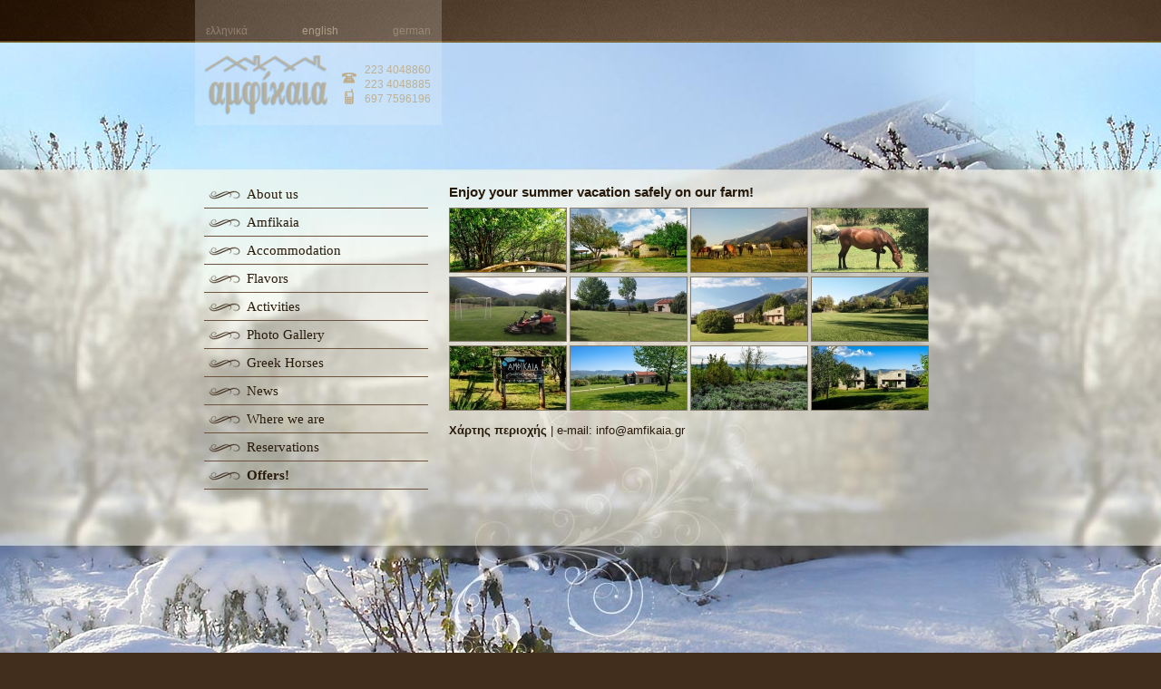

--- FILE ---
content_type: text/html; charset=UTF-8
request_url: https://www.amfikaia.gr/en/prosfores/
body_size: 73362
content:
<!DOCTYPE html PUBLIC "-//W3C//DTD XHTML 1.0 Transitional//EN" "http://www.w3.org/TR/xhtml1/DTD/xhtml1-transitional.dtd">
<html xmlns="http://www.w3.org/1999/xhtml"><head profile="http://gmpg.org/xfn/11">
<meta http-equiv="Content-Type" content="text/html; charset=utf-8" />

<meta name="author" content="WebOlution" />
<meta name="googlebot" content="index,follow" />
<meta name="robots" content="index,follow" />
<link rel="shortcut icon" href="https://www.amfikaia.gr/wp-content/themes/amfikaia/images/favicon.ico" />
<meta name="google-site-verification" content="sF6Bcb6L9K1wWwxwQyjFow87X_LJQmWajZ0rjg64flw" />

		<!-- All in One SEO 4.9.1.1 - aioseo.com -->
		<title>Offers! | Amfikaia</title>
	<meta name="description" content="Enjoy your summer vacation safely on our farm! Xάρτης περιοχής | e-mail: info@amfikaia.gr" />
	<meta name="robots" content="max-image-preview:large" />
	<link rel="canonical" href="https://www.amfikaia.gr/en/prosfores/" />
	<meta name="generator" content="All in One SEO (AIOSEO) 4.9.1.1" />
		<meta property="og:locale" content="en_US" />
		<meta property="og:site_name" content="Amfikaia | Αγρόκτημα Αμφίκαια στην Αμφίκλεια στον Παρνασσό" />
		<meta property="og:type" content="article" />
		<meta property="og:title" content="Offers! | Amfikaia" />
		<meta property="og:description" content="Enjoy your summer vacation safely on our farm! Xάρτης περιοχής | e-mail: info@amfikaia.gr" />
		<meta property="og:url" content="https://www.amfikaia.gr/en/prosfores/" />
		<meta property="article:published_time" content="2011-01-27T11:12:29+00:00" />
		<meta property="article:modified_time" content="2025-12-26T17:50:40+00:00" />
		<meta name="twitter:card" content="summary_large_image" />
		<meta name="twitter:title" content="Offers! | Amfikaia" />
		<meta name="twitter:description" content="Enjoy your summer vacation safely on our farm! Xάρτης περιοχής | e-mail: info@amfikaia.gr" />
		<script type="application/ld+json" class="aioseo-schema">
			{"@context":"https:\/\/schema.org","@graph":[{"@type":"BreadcrumbList","@id":"https:\/\/www.amfikaia.gr\/en\/prosfores\/#breadcrumblist","itemListElement":[{"@type":"ListItem","@id":"https:\/\/www.amfikaia.gr\/en#listItem","position":1,"name":"Home","item":"https:\/\/www.amfikaia.gr\/en","nextItem":{"@type":"ListItem","@id":"https:\/\/www.amfikaia.gr\/en\/prosfores\/#listItem","name":"Offers!"}},{"@type":"ListItem","@id":"https:\/\/www.amfikaia.gr\/en\/prosfores\/#listItem","position":2,"name":"Offers!","previousItem":{"@type":"ListItem","@id":"https:\/\/www.amfikaia.gr\/en#listItem","name":"Home"}}]},{"@type":"Organization","@id":"https:\/\/www.amfikaia.gr\/en\/#organization","name":"Amfikaia","description":"\u0391\u03b3\u03c1\u03cc\u03ba\u03c4\u03b7\u03bc\u03b1 \u0391\u03bc\u03c6\u03af\u03ba\u03b1\u03b9\u03b1 \u03c3\u03c4\u03b7\u03bd \u0391\u03bc\u03c6\u03af\u03ba\u03bb\u03b5\u03b9\u03b1 \u03c3\u03c4\u03bf\u03bd \u03a0\u03b1\u03c1\u03bd\u03b1\u03c3\u03c3\u03cc","url":"https:\/\/www.amfikaia.gr\/en\/","telephone":"+302234048860","logo":{"@type":"ImageObject","url":"https:\/\/www.amfikaia.gr\/wp-content\/uploads\/2023\/05\/logo.png","@id":"https:\/\/www.amfikaia.gr\/en\/prosfores\/#organizationLogo","width":144,"height":77},"image":{"@id":"https:\/\/www.amfikaia.gr\/en\/prosfores\/#organizationLogo"}},{"@type":"WebPage","@id":"https:\/\/www.amfikaia.gr\/en\/prosfores\/#webpage","url":"https:\/\/www.amfikaia.gr\/en\/prosfores\/","name":"Offers! | Amfikaia","description":"Enjoy your summer vacation safely on our farm! X\u03ac\u03c1\u03c4\u03b7\u03c2 \u03c0\u03b5\u03c1\u03b9\u03bf\u03c7\u03ae\u03c2 | e-mail: info@amfikaia.gr","inLanguage":"en-US","isPartOf":{"@id":"https:\/\/www.amfikaia.gr\/en\/#website"},"breadcrumb":{"@id":"https:\/\/www.amfikaia.gr\/en\/prosfores\/#breadcrumblist"},"datePublished":"2011-01-27T13:12:29+02:00","dateModified":"2025-12-26T19:50:40+02:00"},{"@type":"WebSite","@id":"https:\/\/www.amfikaia.gr\/en\/#website","url":"https:\/\/www.amfikaia.gr\/en\/","name":"Amfikaia","description":"\u0391\u03b3\u03c1\u03cc\u03ba\u03c4\u03b7\u03bc\u03b1 \u0391\u03bc\u03c6\u03af\u03ba\u03b1\u03b9\u03b1 \u03c3\u03c4\u03b7\u03bd \u0391\u03bc\u03c6\u03af\u03ba\u03bb\u03b5\u03b9\u03b1 \u03c3\u03c4\u03bf\u03bd \u03a0\u03b1\u03c1\u03bd\u03b1\u03c3\u03c3\u03cc","inLanguage":"en-US","publisher":{"@id":"https:\/\/www.amfikaia.gr\/en\/#organization"}}]}
		</script>
		<!-- All in One SEO -->

<script type="text/javascript">
/* <![CDATA[ */
window._wpemojiSettings = {"baseUrl":"https:\/\/s.w.org\/images\/core\/emoji\/14.0.0\/72x72\/","ext":".png","svgUrl":"https:\/\/s.w.org\/images\/core\/emoji\/14.0.0\/svg\/","svgExt":".svg","source":{"concatemoji":"https:\/\/www.amfikaia.gr\/wp-includes\/js\/wp-emoji-release.min.js?ver=6.4.7"}};
/*! This file is auto-generated */
!function(i,n){var o,s,e;function c(e){try{var t={supportTests:e,timestamp:(new Date).valueOf()};sessionStorage.setItem(o,JSON.stringify(t))}catch(e){}}function p(e,t,n){e.clearRect(0,0,e.canvas.width,e.canvas.height),e.fillText(t,0,0);var t=new Uint32Array(e.getImageData(0,0,e.canvas.width,e.canvas.height).data),r=(e.clearRect(0,0,e.canvas.width,e.canvas.height),e.fillText(n,0,0),new Uint32Array(e.getImageData(0,0,e.canvas.width,e.canvas.height).data));return t.every(function(e,t){return e===r[t]})}function u(e,t,n){switch(t){case"flag":return n(e,"\ud83c\udff3\ufe0f\u200d\u26a7\ufe0f","\ud83c\udff3\ufe0f\u200b\u26a7\ufe0f")?!1:!n(e,"\ud83c\uddfa\ud83c\uddf3","\ud83c\uddfa\u200b\ud83c\uddf3")&&!n(e,"\ud83c\udff4\udb40\udc67\udb40\udc62\udb40\udc65\udb40\udc6e\udb40\udc67\udb40\udc7f","\ud83c\udff4\u200b\udb40\udc67\u200b\udb40\udc62\u200b\udb40\udc65\u200b\udb40\udc6e\u200b\udb40\udc67\u200b\udb40\udc7f");case"emoji":return!n(e,"\ud83e\udef1\ud83c\udffb\u200d\ud83e\udef2\ud83c\udfff","\ud83e\udef1\ud83c\udffb\u200b\ud83e\udef2\ud83c\udfff")}return!1}function f(e,t,n){var r="undefined"!=typeof WorkerGlobalScope&&self instanceof WorkerGlobalScope?new OffscreenCanvas(300,150):i.createElement("canvas"),a=r.getContext("2d",{willReadFrequently:!0}),o=(a.textBaseline="top",a.font="600 32px Arial",{});return e.forEach(function(e){o[e]=t(a,e,n)}),o}function t(e){var t=i.createElement("script");t.src=e,t.defer=!0,i.head.appendChild(t)}"undefined"!=typeof Promise&&(o="wpEmojiSettingsSupports",s=["flag","emoji"],n.supports={everything:!0,everythingExceptFlag:!0},e=new Promise(function(e){i.addEventListener("DOMContentLoaded",e,{once:!0})}),new Promise(function(t){var n=function(){try{var e=JSON.parse(sessionStorage.getItem(o));if("object"==typeof e&&"number"==typeof e.timestamp&&(new Date).valueOf()<e.timestamp+604800&&"object"==typeof e.supportTests)return e.supportTests}catch(e){}return null}();if(!n){if("undefined"!=typeof Worker&&"undefined"!=typeof OffscreenCanvas&&"undefined"!=typeof URL&&URL.createObjectURL&&"undefined"!=typeof Blob)try{var e="postMessage("+f.toString()+"("+[JSON.stringify(s),u.toString(),p.toString()].join(",")+"));",r=new Blob([e],{type:"text/javascript"}),a=new Worker(URL.createObjectURL(r),{name:"wpTestEmojiSupports"});return void(a.onmessage=function(e){c(n=e.data),a.terminate(),t(n)})}catch(e){}c(n=f(s,u,p))}t(n)}).then(function(e){for(var t in e)n.supports[t]=e[t],n.supports.everything=n.supports.everything&&n.supports[t],"flag"!==t&&(n.supports.everythingExceptFlag=n.supports.everythingExceptFlag&&n.supports[t]);n.supports.everythingExceptFlag=n.supports.everythingExceptFlag&&!n.supports.flag,n.DOMReady=!1,n.readyCallback=function(){n.DOMReady=!0}}).then(function(){return e}).then(function(){var e;n.supports.everything||(n.readyCallback(),(e=n.source||{}).concatemoji?t(e.concatemoji):e.wpemoji&&e.twemoji&&(t(e.twemoji),t(e.wpemoji)))}))}((window,document),window._wpemojiSettings);
/* ]]> */
</script>
<style id='wp-emoji-styles-inline-css' type='text/css'>

	img.wp-smiley, img.emoji {
		display: inline !important;
		border: none !important;
		box-shadow: none !important;
		height: 1em !important;
		width: 1em !important;
		margin: 0 0.07em !important;
		vertical-align: -0.1em !important;
		background: none !important;
		padding: 0 !important;
	}
</style>
<link rel='stylesheet' id='wp-block-library-css' href='https://www.amfikaia.gr/wp-includes/css/dist/block-library/style.min.css?ver=6.4.7' type='text/css' media='all' />
<link rel='stylesheet' id='aioseo/css/src/vue/standalone/blocks/table-of-contents/global.scss-css' href='https://www.amfikaia.gr/wp-content/plugins/all-in-one-seo-pack/dist/Lite/assets/css/table-of-contents/global.e90f6d47.css?ver=4.9.1.1' type='text/css' media='all' />
<style id='classic-theme-styles-inline-css' type='text/css'>
/*! This file is auto-generated */
.wp-block-button__link{color:#fff;background-color:#32373c;border-radius:9999px;box-shadow:none;text-decoration:none;padding:calc(.667em + 2px) calc(1.333em + 2px);font-size:1.125em}.wp-block-file__button{background:#32373c;color:#fff;text-decoration:none}
</style>
<style id='global-styles-inline-css' type='text/css'>
body{--wp--preset--color--black: #000000;--wp--preset--color--cyan-bluish-gray: #abb8c3;--wp--preset--color--white: #ffffff;--wp--preset--color--pale-pink: #f78da7;--wp--preset--color--vivid-red: #cf2e2e;--wp--preset--color--luminous-vivid-orange: #ff6900;--wp--preset--color--luminous-vivid-amber: #fcb900;--wp--preset--color--light-green-cyan: #7bdcb5;--wp--preset--color--vivid-green-cyan: #00d084;--wp--preset--color--pale-cyan-blue: #8ed1fc;--wp--preset--color--vivid-cyan-blue: #0693e3;--wp--preset--color--vivid-purple: #9b51e0;--wp--preset--gradient--vivid-cyan-blue-to-vivid-purple: linear-gradient(135deg,rgba(6,147,227,1) 0%,rgb(155,81,224) 100%);--wp--preset--gradient--light-green-cyan-to-vivid-green-cyan: linear-gradient(135deg,rgb(122,220,180) 0%,rgb(0,208,130) 100%);--wp--preset--gradient--luminous-vivid-amber-to-luminous-vivid-orange: linear-gradient(135deg,rgba(252,185,0,1) 0%,rgba(255,105,0,1) 100%);--wp--preset--gradient--luminous-vivid-orange-to-vivid-red: linear-gradient(135deg,rgba(255,105,0,1) 0%,rgb(207,46,46) 100%);--wp--preset--gradient--very-light-gray-to-cyan-bluish-gray: linear-gradient(135deg,rgb(238,238,238) 0%,rgb(169,184,195) 100%);--wp--preset--gradient--cool-to-warm-spectrum: linear-gradient(135deg,rgb(74,234,220) 0%,rgb(151,120,209) 20%,rgb(207,42,186) 40%,rgb(238,44,130) 60%,rgb(251,105,98) 80%,rgb(254,248,76) 100%);--wp--preset--gradient--blush-light-purple: linear-gradient(135deg,rgb(255,206,236) 0%,rgb(152,150,240) 100%);--wp--preset--gradient--blush-bordeaux: linear-gradient(135deg,rgb(254,205,165) 0%,rgb(254,45,45) 50%,rgb(107,0,62) 100%);--wp--preset--gradient--luminous-dusk: linear-gradient(135deg,rgb(255,203,112) 0%,rgb(199,81,192) 50%,rgb(65,88,208) 100%);--wp--preset--gradient--pale-ocean: linear-gradient(135deg,rgb(255,245,203) 0%,rgb(182,227,212) 50%,rgb(51,167,181) 100%);--wp--preset--gradient--electric-grass: linear-gradient(135deg,rgb(202,248,128) 0%,rgb(113,206,126) 100%);--wp--preset--gradient--midnight: linear-gradient(135deg,rgb(2,3,129) 0%,rgb(40,116,252) 100%);--wp--preset--font-size--small: 13px;--wp--preset--font-size--medium: 20px;--wp--preset--font-size--large: 36px;--wp--preset--font-size--x-large: 42px;--wp--preset--spacing--20: 0.44rem;--wp--preset--spacing--30: 0.67rem;--wp--preset--spacing--40: 1rem;--wp--preset--spacing--50: 1.5rem;--wp--preset--spacing--60: 2.25rem;--wp--preset--spacing--70: 3.38rem;--wp--preset--spacing--80: 5.06rem;--wp--preset--shadow--natural: 6px 6px 9px rgba(0, 0, 0, 0.2);--wp--preset--shadow--deep: 12px 12px 50px rgba(0, 0, 0, 0.4);--wp--preset--shadow--sharp: 6px 6px 0px rgba(0, 0, 0, 0.2);--wp--preset--shadow--outlined: 6px 6px 0px -3px rgba(255, 255, 255, 1), 6px 6px rgba(0, 0, 0, 1);--wp--preset--shadow--crisp: 6px 6px 0px rgba(0, 0, 0, 1);}:where(.is-layout-flex){gap: 0.5em;}:where(.is-layout-grid){gap: 0.5em;}body .is-layout-flow > .alignleft{float: left;margin-inline-start: 0;margin-inline-end: 2em;}body .is-layout-flow > .alignright{float: right;margin-inline-start: 2em;margin-inline-end: 0;}body .is-layout-flow > .aligncenter{margin-left: auto !important;margin-right: auto !important;}body .is-layout-constrained > .alignleft{float: left;margin-inline-start: 0;margin-inline-end: 2em;}body .is-layout-constrained > .alignright{float: right;margin-inline-start: 2em;margin-inline-end: 0;}body .is-layout-constrained > .aligncenter{margin-left: auto !important;margin-right: auto !important;}body .is-layout-constrained > :where(:not(.alignleft):not(.alignright):not(.alignfull)){max-width: var(--wp--style--global--content-size);margin-left: auto !important;margin-right: auto !important;}body .is-layout-constrained > .alignwide{max-width: var(--wp--style--global--wide-size);}body .is-layout-flex{display: flex;}body .is-layout-flex{flex-wrap: wrap;align-items: center;}body .is-layout-flex > *{margin: 0;}body .is-layout-grid{display: grid;}body .is-layout-grid > *{margin: 0;}:where(.wp-block-columns.is-layout-flex){gap: 2em;}:where(.wp-block-columns.is-layout-grid){gap: 2em;}:where(.wp-block-post-template.is-layout-flex){gap: 1.25em;}:where(.wp-block-post-template.is-layout-grid){gap: 1.25em;}.has-black-color{color: var(--wp--preset--color--black) !important;}.has-cyan-bluish-gray-color{color: var(--wp--preset--color--cyan-bluish-gray) !important;}.has-white-color{color: var(--wp--preset--color--white) !important;}.has-pale-pink-color{color: var(--wp--preset--color--pale-pink) !important;}.has-vivid-red-color{color: var(--wp--preset--color--vivid-red) !important;}.has-luminous-vivid-orange-color{color: var(--wp--preset--color--luminous-vivid-orange) !important;}.has-luminous-vivid-amber-color{color: var(--wp--preset--color--luminous-vivid-amber) !important;}.has-light-green-cyan-color{color: var(--wp--preset--color--light-green-cyan) !important;}.has-vivid-green-cyan-color{color: var(--wp--preset--color--vivid-green-cyan) !important;}.has-pale-cyan-blue-color{color: var(--wp--preset--color--pale-cyan-blue) !important;}.has-vivid-cyan-blue-color{color: var(--wp--preset--color--vivid-cyan-blue) !important;}.has-vivid-purple-color{color: var(--wp--preset--color--vivid-purple) !important;}.has-black-background-color{background-color: var(--wp--preset--color--black) !important;}.has-cyan-bluish-gray-background-color{background-color: var(--wp--preset--color--cyan-bluish-gray) !important;}.has-white-background-color{background-color: var(--wp--preset--color--white) !important;}.has-pale-pink-background-color{background-color: var(--wp--preset--color--pale-pink) !important;}.has-vivid-red-background-color{background-color: var(--wp--preset--color--vivid-red) !important;}.has-luminous-vivid-orange-background-color{background-color: var(--wp--preset--color--luminous-vivid-orange) !important;}.has-luminous-vivid-amber-background-color{background-color: var(--wp--preset--color--luminous-vivid-amber) !important;}.has-light-green-cyan-background-color{background-color: var(--wp--preset--color--light-green-cyan) !important;}.has-vivid-green-cyan-background-color{background-color: var(--wp--preset--color--vivid-green-cyan) !important;}.has-pale-cyan-blue-background-color{background-color: var(--wp--preset--color--pale-cyan-blue) !important;}.has-vivid-cyan-blue-background-color{background-color: var(--wp--preset--color--vivid-cyan-blue) !important;}.has-vivid-purple-background-color{background-color: var(--wp--preset--color--vivid-purple) !important;}.has-black-border-color{border-color: var(--wp--preset--color--black) !important;}.has-cyan-bluish-gray-border-color{border-color: var(--wp--preset--color--cyan-bluish-gray) !important;}.has-white-border-color{border-color: var(--wp--preset--color--white) !important;}.has-pale-pink-border-color{border-color: var(--wp--preset--color--pale-pink) !important;}.has-vivid-red-border-color{border-color: var(--wp--preset--color--vivid-red) !important;}.has-luminous-vivid-orange-border-color{border-color: var(--wp--preset--color--luminous-vivid-orange) !important;}.has-luminous-vivid-amber-border-color{border-color: var(--wp--preset--color--luminous-vivid-amber) !important;}.has-light-green-cyan-border-color{border-color: var(--wp--preset--color--light-green-cyan) !important;}.has-vivid-green-cyan-border-color{border-color: var(--wp--preset--color--vivid-green-cyan) !important;}.has-pale-cyan-blue-border-color{border-color: var(--wp--preset--color--pale-cyan-blue) !important;}.has-vivid-cyan-blue-border-color{border-color: var(--wp--preset--color--vivid-cyan-blue) !important;}.has-vivid-purple-border-color{border-color: var(--wp--preset--color--vivid-purple) !important;}.has-vivid-cyan-blue-to-vivid-purple-gradient-background{background: var(--wp--preset--gradient--vivid-cyan-blue-to-vivid-purple) !important;}.has-light-green-cyan-to-vivid-green-cyan-gradient-background{background: var(--wp--preset--gradient--light-green-cyan-to-vivid-green-cyan) !important;}.has-luminous-vivid-amber-to-luminous-vivid-orange-gradient-background{background: var(--wp--preset--gradient--luminous-vivid-amber-to-luminous-vivid-orange) !important;}.has-luminous-vivid-orange-to-vivid-red-gradient-background{background: var(--wp--preset--gradient--luminous-vivid-orange-to-vivid-red) !important;}.has-very-light-gray-to-cyan-bluish-gray-gradient-background{background: var(--wp--preset--gradient--very-light-gray-to-cyan-bluish-gray) !important;}.has-cool-to-warm-spectrum-gradient-background{background: var(--wp--preset--gradient--cool-to-warm-spectrum) !important;}.has-blush-light-purple-gradient-background{background: var(--wp--preset--gradient--blush-light-purple) !important;}.has-blush-bordeaux-gradient-background{background: var(--wp--preset--gradient--blush-bordeaux) !important;}.has-luminous-dusk-gradient-background{background: var(--wp--preset--gradient--luminous-dusk) !important;}.has-pale-ocean-gradient-background{background: var(--wp--preset--gradient--pale-ocean) !important;}.has-electric-grass-gradient-background{background: var(--wp--preset--gradient--electric-grass) !important;}.has-midnight-gradient-background{background: var(--wp--preset--gradient--midnight) !important;}.has-small-font-size{font-size: var(--wp--preset--font-size--small) !important;}.has-medium-font-size{font-size: var(--wp--preset--font-size--medium) !important;}.has-large-font-size{font-size: var(--wp--preset--font-size--large) !important;}.has-x-large-font-size{font-size: var(--wp--preset--font-size--x-large) !important;}
.wp-block-navigation a:where(:not(.wp-element-button)){color: inherit;}
:where(.wp-block-post-template.is-layout-flex){gap: 1.25em;}:where(.wp-block-post-template.is-layout-grid){gap: 1.25em;}
:where(.wp-block-columns.is-layout-flex){gap: 2em;}:where(.wp-block-columns.is-layout-grid){gap: 2em;}
.wp-block-pullquote{font-size: 1.5em;line-height: 1.6;}
</style>
<link rel='stylesheet' id='ngg_trigger_buttons-css' href='https://www.amfikaia.gr/wp-content/plugins/nextgen-gallery/static/GalleryDisplay/trigger_buttons.css?ver=3.59' type='text/css' media='all' />
<link rel='stylesheet' id='shutter-0-css' href='https://www.amfikaia.gr/wp-content/plugins/nextgen-gallery/static/Lightbox/shutter/shutter.css?ver=3.59' type='text/css' media='all' />
<link rel='stylesheet' id='fontawesome_v4_shim_style-css' href='https://www.amfikaia.gr/wp-content/plugins/nextgen-gallery/static/FontAwesome/css/v4-shims.min.css?ver=6.4.7' type='text/css' media='all' />
<link rel='stylesheet' id='fontawesome-css' href='https://www.amfikaia.gr/wp-content/plugins/nextgen-gallery/static/FontAwesome/css/all.min.css?ver=6.4.7' type='text/css' media='all' />
<link rel='stylesheet' id='nextgen_pagination_style-css' href='https://www.amfikaia.gr/wp-content/plugins/nextgen-gallery/static/GalleryDisplay/pagination_style.css?ver=3.59' type='text/css' media='all' />
<link rel='stylesheet' id='nextgen_basic_thumbnails_style-css' href='https://www.amfikaia.gr/wp-content/plugins/nextgen-gallery/static/Thumbnails/nextgen_basic_thumbnails.css?ver=3.59' type='text/css' media='all' />
<link rel='stylesheet' id='cookie-law-info-css' href='https://www.amfikaia.gr/wp-content/plugins/webtoffee-gdpr-cookie-consent/public/css/cookie-law-info-public.css?ver=2.6.6' type='text/css' media='all' />
<link rel='stylesheet' id='cookie-law-info-gdpr-css' href='https://www.amfikaia.gr/wp-content/plugins/webtoffee-gdpr-cookie-consent/public/css/cookie-law-info-gdpr.css?ver=2.6.6' type='text/css' media='all' />
<style id='cookie-law-info-gdpr-inline-css' type='text/css'>
.cli-modal-content, .cli-tab-content { background-color: #ffffff; }.cli-privacy-content-text, .cli-modal .cli-modal-dialog, .cli-tab-container p, a.cli-privacy-readmore { color: #000000; }.cli-tab-header { background-color: #f2f2f2; }.cli-tab-header, .cli-tab-header a.cli-nav-link,span.cli-necessary-caption,.cli-switch .cli-slider:after { color: #000000; }.cli-switch .cli-slider:before { background-color: #ffffff; }.cli-switch input:checked + .cli-slider:before { background-color: #ffffff; }.cli-switch .cli-slider { background-color: #e3e1e8; }.cli-switch input:checked + .cli-slider { background-color: #28a745; }.cli-modal-close svg { fill: #000000; }.cli-tab-footer .wt-cli-privacy-accept-all-btn { background-color: #00acad; color: #ffffff}.cli-tab-footer .wt-cli-privacy-accept-btn { background-color: #00acad; color: #ffffff}.cli-tab-header a:before{ border-right: 1px solid #000000; border-bottom: 1px solid #000000; }
</style>
<link rel='stylesheet' id='wp-pagenavi-css' href='https://www.amfikaia.gr/wp-content/plugins/wp-pagenavi/pagenavi-css.css?ver=2.70' type='text/css' media='all' />
<script type="text/javascript" src="https://www.amfikaia.gr/wp-includes/js/jquery/jquery.min.js?ver=3.7.1" id="jquery-core-js"></script>
<script type="text/javascript" src="https://www.amfikaia.gr/wp-includes/js/jquery/jquery-migrate.min.js?ver=3.4.1" id="jquery-migrate-js"></script>
<script type="text/javascript" id="photocrati_ajax-js-extra">
/* <![CDATA[ */
var photocrati_ajax = {"url":"https:\/\/www.amfikaia.gr\/index.php?photocrati_ajax=1","rest_url":"https:\/\/www.amfikaia.gr\/en\/wp-json\/","wp_home_url":"https:\/\/www.amfikaia.gr\/en","wp_site_url":"https:\/\/www.amfikaia.gr","wp_root_url":"https:\/\/www.amfikaia.gr","wp_plugins_url":"https:\/\/www.amfikaia.gr\/wp-content\/plugins","wp_content_url":"https:\/\/www.amfikaia.gr\/wp-content","wp_includes_url":"https:\/\/www.amfikaia.gr\/wp-includes\/","ngg_param_slug":"nggallery"};
/* ]]> */
</script>
<script type="text/javascript" src="https://www.amfikaia.gr/wp-content/plugins/nextgen-gallery/static/Legacy/ajax.min.js?ver=3.59" id="photocrati_ajax-js"></script>
<script type="text/javascript" src="https://www.amfikaia.gr/wp-content/plugins/nextgen-gallery/static/FontAwesome/js/v4-shims.min.js?ver=5.3.1" id="fontawesome_v4_shim-js"></script>
<script type="text/javascript" defer crossorigin="anonymous" data-auto-replace-svg="false" data-keep-original-source="false" data-search-pseudo-elements src="https://www.amfikaia.gr/wp-content/plugins/nextgen-gallery/static/FontAwesome/js/all.min.js?ver=5.3.1" id="fontawesome-js"></script>
<script type="text/javascript" src="https://www.amfikaia.gr/wp-content/plugins/nextgen-gallery/static/Thumbnails/nextgen_basic_thumbnails.js?ver=3.59" id="nextgen_basic_thumbnails_script-js"></script>
<script type="text/javascript" id="cookie-law-info-js-extra">
/* <![CDATA[ */
var Cli_Data = {"nn_cookie_ids":["viewed_cookie_policy","qtrans_front_language","PHPSESSID","CookieLawInfoConsent","wpEmojiSettingsSupports","__EC_TEST__","NID","YSC","VISITOR_INFO1_LIVE","VISITOR_PRIVACY_METADATA","yt-remote-device-id","yt.innertube::requests","yt.innertube::nextId","yt-remote-connected-devices","_ga_*","_ga"],"non_necessary_cookies":{"necessary":["__EC_TEST__","wpEmojiSettingsSupports","cookielawinfo-checkbox-performance","cookielawinfo-checkbox-analytics","cookielawinfo-checkbox-advertisement","cookielawinfo-checkbox-necessary","CookieLawInfoConsent","PHPSESSID","qtrans_front_language","viewed_cookie_policy"],"advertisement":["yt-remote-connected-devices","yt.innertube::nextId","yt.innertube::requests","yt-remote-device-id","VISITOR_PRIVACY_METADATA","VISITOR_INFO1_LIVE","YSC","NID"],"analytics":["_ga","_ga_*"]},"cookielist":{"necessary":{"id":27,"status":true,"priority":0,"title":"Necessary","strict":true,"default_state":false,"ccpa_optout":false,"loadonstart":false},"advertisement":{"id":28,"status":true,"priority":0,"title":"Advertisement","strict":false,"default_state":false,"ccpa_optout":false,"loadonstart":false},"analytics":{"id":29,"status":true,"priority":0,"title":"Analytics","strict":false,"default_state":false,"ccpa_optout":false,"loadonstart":false},"performance":{"id":30,"status":true,"priority":0,"title":"Performance","strict":false,"default_state":false,"ccpa_optout":false,"loadonstart":false},"functional":{"id":31,"status":true,"priority":0,"title":"Functional","strict":false,"default_state":false,"ccpa_optout":false,"loadonstart":false}},"ajax_url":"https:\/\/www.amfikaia.gr\/wp-admin\/admin-ajax.php","current_lang":"el","security":"99f1b47c76","eu_countries":["GB"],"geoIP":"enabled","use_custom_geolocation_api":"","custom_geolocation_api":"https:\/\/geoip.cookieyes.com\/geoip\/checker\/result.php","consentVersion":"1","strictlyEnabled":["necessary","obligatoire"],"cookieDomain":"","privacy_length":"250","ccpaEnabled":"","ccpaRegionBased":"","ccpaBarEnabled":"","ccpaType":"gdpr","triggerDomRefresh":"","secure_cookies":""};
var log_object = {"ajax_url":"https:\/\/www.amfikaia.gr\/wp-admin\/admin-ajax.php"};
/* ]]> */
</script>
<script type="text/javascript" src="https://www.amfikaia.gr/wp-content/plugins/webtoffee-gdpr-cookie-consent/public/js/cookie-law-info-public.js?ver=2.6.6" id="cookie-law-info-js"></script>
		<script>
			const redact_ad_data = false;
			let wt_cli_ad_storage, wt_cli_analytics_storage, wt_cli_functionality_storage, wt_cli_waiting_period;
			let wt_url_passthrough = true;
			let wt_cli_bypass = 0;
			// Set values for wt_cli_advertisement_category, wt_cli_analytics_category, wt_cli_functional_category
			let wt_cli_advertisement_category = 'advertisement';
			let wt_cli_analytics_category = 'analytics';
			let wt_cli_functional_category = 'functional';

			window.dataLayer = window.dataLayer || [];
			//Set default state 
			update_default_state(wt_cli_advertisement_category, wt_cli_analytics_category, wt_cli_functional_category);

			function update_default_state(wt_cli_advertisement_category, wt_cli_analytics_category, wt_cli_functional_category) {
				let wt_cookie_policy_val = getCookie(`viewed_cookie_policy`, true);
				let wt_analytics_cookie_val = getCookie(`cookielawinfo-checkbox-${wt_cli_analytics_category}`);
				let wt_advertisement_cookie_val = getCookie(`cookielawinfo-checkbox-${wt_cli_advertisement_category}`);
				let wt_functional_cookie_val = getCookie(`cookielawinfo-checkbox-${wt_cli_functional_category}`);
				wt_cli_ad_storage = (wt_advertisement_cookie_val === 'yes' && wt_cookie_policy_val) ? 'granted' : 'denied';
				wt_cli_analytics_storage = (wt_analytics_cookie_val === 'yes' && wt_cookie_policy_val) ? 'granted' : 'denied';
				wt_cli_functionality_storage = (wt_functional_cookie_val === 'yes' && wt_cookie_policy_val) ? 'granted' : 'denied';
				wt_cli_waiting_period = 500;
				//Support for cookie scanner
				if (wt_cli_bypass) {
					wt_cli_ad_storage = wt_cli_analytics_storage = wt_cli_functionality_storage = 'granted';
					wt_cli_waiting_period = 100;
				}
				gtag("consent", "default", {
					ad_storage: "denied",
					ad_user_data: "denied",
					ad_personalization: "denied",
					analytics_storage: "denied",
					functionality_storage: "denied",
					personalization_storage: "denied",
					security_storage: "granted",
					wait_for_update: wt_cli_waiting_period,
				});
			}

			function gtag() {
				dataLayer.push(arguments);
			}
			gtag("set", "developer_id.dZDk4Nz", true);
			gtag("set", "ads_data_redaction", true);
			gtag("set", "url_passthrough", wt_url_passthrough);

			//Check whether already given consent 
			let wt_viewed_cookie_policy = getCookie(`viewed_cookie_policy`, true);
			if(wt_viewed_cookie_policy) {
				checkConsentInitialized();
			}
			// Check if banner is hidden and initialize consent
			document.addEventListener("cliBannerVisibility", function(event) {
				if (event.detail.visible === false) {
					checkConsentInitialized();
				}
			});
			document.addEventListener("cli_consent_update", function() {
				checkConsentInitialized();
			});
			function checkConsentInitialized() {
				// Define a variable to store the retry interval
				const retryInterval = 100; // milliseconds

				function tryToUpdateConsent() {
					// Check if CLI.consent is not loaded yet
					if (typeof CLI === 'undefined' || Object.keys(CLI.consent).length === 0) {
						// If not loaded, wait for the retry interval and retry
						setTimeout(tryToUpdateConsent, retryInterval);
						return;
					}
					// If CLI.consent is loaded, proceed with updating consent status
					setTimeout(update_consent_status, 500); // Delaying the function call for 0.5 seconds
				}

				// Start the initial attempt to update consent
				tryToUpdateConsent();
			}

			function update_consent_status() {
				// Your logic for accepting cookie consent
				wt_cli_ad_storage = 'denied';
				wt_cli_analytics_storage = 'denied';
				wt_cli_functionality_storage = 'denied';
				if (CLI.consent[wt_cli_advertisement_category] == true) {
					wt_cli_ad_storage = 'granted';
				}
				if (CLI.consent[wt_cli_analytics_category] == true) {
					wt_cli_analytics_storage = 'granted';
				}
				if (CLI.consent[wt_cli_functional_category] == true) {
					wt_cli_functionality_storage = 'granted';
				}
				// Access cliBlocker.cliShowBar value
				let isBannerDisabled = cliBlocker.cliShowBar;
				//Support for cookie scanner
				if (wt_cli_bypass || !isBannerDisabled) {
					wt_cli_ad_storage = wt_cli_analytics_storage = wt_cli_functionality_storage = 'granted';
					wt_cli_waiting_period = 100;
				}
				gtag('consent', 'update', {
					'ad_storage': wt_cli_ad_storage,
					'ad_user_data': wt_cli_ad_storage,
					'ad_personalization': wt_cli_ad_storage,
					'analytics_storage': wt_cli_analytics_storage,
					'functionality_storage': wt_cli_functionality_storage,
					'personalization_storage': wt_cli_functionality_storage,
					'security_storage': "granted",
				});
				set_ads_data_redaction();
			}

			function set_ads_data_redaction() {
				if (redact_ad_data && wt_cli_ad_storage == 'denied') {
					gtag('set', 'ads_data_redaction', true);
				}
			}

			function getCookie(name, force = false) {
				const value = "; " + document.cookie;
				const parts = value.split("; " + name + "=");
				if (parts.length === 2) {
					return parts.pop().split(";").shift();
				}
				return force ? false : 'no'; // Return 'false' if cookie doesn't exist and force is true
			}
		</script>
	<link rel="https://api.w.org/" href="https://www.amfikaia.gr/en/wp-json/" /><link rel="alternate" type="application/json" href="https://www.amfikaia.gr/en/wp-json/wp/v2/pages/285" /><link rel='shortlink' href='https://www.amfikaia.gr/en/?p=285' />
<link rel="alternate" type="application/json+oembed" href="https://www.amfikaia.gr/en/wp-json/oembed/1.0/embed?url=https%3A%2F%2Fwww.amfikaia.gr%2Fen%2Fprosfores%2F" />
<link rel="alternate" type="text/xml+oembed" href="https://www.amfikaia.gr/en/wp-json/oembed/1.0/embed?url=https%3A%2F%2Fwww.amfikaia.gr%2Fen%2Fprosfores%2F&#038;format=xml" />
<style>
.qtranxs_flag_el {background-image: url(https://www.amfikaia.gr/wp-content/plugins/qtranslate-xt-3.15.2/flags/gr.png); background-repeat: no-repeat;}
.qtranxs_flag_en {background-image: url(https://www.amfikaia.gr/wp-content/plugins/qtranslate-xt-3.15.2/flags/gb.png); background-repeat: no-repeat;}
.qtranxs_flag_de {background-image: url(https://www.amfikaia.gr/wp-content/plugins/qtranslate-xt-3.15.2/flags/de.png); background-repeat: no-repeat;}
</style>
<link hreflang="el" href="https://www.amfikaia.gr/prosfores/" rel="alternate" />
<link hreflang="en" href="https://www.amfikaia.gr/en/prosfores/" rel="alternate" />
<link hreflang="de" href="https://www.amfikaia.gr/de/prosfores/" rel="alternate" />
<link hreflang="x-default" href="https://www.amfikaia.gr/prosfores/" rel="alternate" />
<meta name="generator" content="qTranslate-XT 3.15.2" />
<link id='MediaRSS' rel='alternate' type='application/rss+xml' title='NextGEN Gallery RSS Feed' href='https://www.amfikaia.gr/wp-content/plugins/nextgen-gallery/src/Legacy/xml/media-rss.php' />
<style type="text/css" media="all">
/* <![CDATA[ */
@import url("https://www.amfikaia.gr/wp-content/plugins/wp-table-reloaded/css/plugin.css?ver=1.9.4");
/* ]]> */
</style><link rel="stylesheet" type="text/css" href="https://www.amfikaia.gr/wp-content/themes/amfikaia/style.css" media="all" />

<!-- Google tag (gtag.js) -->
<script async src="https://www.googletagmanager.com/gtag/js?id=G-LLQFTLZM1D"></script>
<script>
  window.dataLayer = window.dataLayer || [];
  function gtag(){dataLayer.push(arguments);}
  gtag('js', new Date());

  gtag('config', 'G-LLQFTLZM1D');
</script>
</head>
<body>
<div id="wrapper">
  <div id="top-in-pages"></div><div id="container" style="background:url(https://www.amfikaia.gr/wp-content/themes/amfikaia/images/amfikaia-bg.jpg) repeat-x center top" class="prosfores">
<div id="content">
<div id="logo-container">
  <div id="languages">
    <style>
.qtranxs_widget ul { margin: 0; }
.qtranxs_widget ul li
{
display: inline; /* horizontal list, use "list-item" or other appropriate value for vertical list */
list-style-type: none; /* use "initial" or other to enable bullets */
margin: 0 5px 0 0; /* adjust spacing between items */
opacity: 0.5;
-o-transition: 1s ease opacity;
-moz-transition: 1s ease opacity;
-webkit-transition: 1s ease opacity;
transition: 1s ease opacity;
}
//.qtranxs_widget ul li span { margin: 0 5px 0 0; } /* other way to control spacing */
.qtranxs_widget ul li.active { opacity: 0.8; }
.qtranxs_widget ul li:hover { opacity: 1; }
.qtranxs_widget img { box-shadow: none; vertical-align: middle; }
.qtranxs_flag { height:12px; width:18px; display:block; }
.qtranxs_flag_and_text { padding-left:20px; }
.qtranxs_flag span { display:none; }
</style>
<li id="qtranslate-4" class="widget qtranxs_widget">
<ul class="language-chooser language-chooser-text qtranxs_language_chooser" id="qtranslate-4-chooser">
<li class="lang-el"><a href="https://www.amfikaia.gr/el/prosfores/" title="ελληνικά (el)" class="qtranxs_text qtranxs_text_el"><span>ελληνικά</span></a></li>
<li class="lang-en active"><a href="https://www.amfikaia.gr/en/prosfores/" title="english (en)" class="qtranxs_text qtranxs_text_en"><span>english</span></a></li>
<li class="lang-de"><a href="https://www.amfikaia.gr/de/prosfores/" title="german (de)" class="qtranxs_text qtranxs_text_de"><span>german</span></a></li>
</ul><div class="qtranxs_widget_end"></div>
</li>  </div>
  <a href="https://www.amfikaia.gr/"><img src="https://www.amfikaia.gr/wp-content/themes/amfikaia/images/logo.png" title="Amfikaia Farm Guesthouse" alt="Amfikaia Farm Guesthouse" /></a>
  <div id="phone-numbers"> 223 4048860
    223 4048885
    697 7596196</div>
 </div>
<div id="navigation">
  <ul>
    <li class="page_item page-item-2"><a href="https://www.amfikaia.gr/en/about-us/">About us</a></li>
<li class="page_item page-item-7"><a href="https://www.amfikaia.gr/en/amfikaia-parnassos/">Amfikaia</a></li>
<li class="page_item page-item-10"><a href="https://www.amfikaia.gr/en/accommodation/">Accommodation</a></li>
<li class="page_item page-item-12"><a href="https://www.amfikaia.gr/en/flavors/">Flavors</a></li>
<li class="page_item page-item-20"><a href="https://www.amfikaia.gr/en/activities/">Activities</a></li>
<li class="page_item page-item-25"><a href="https://www.amfikaia.gr/en/photo-gallery/">Photo Gallery</a></li>
<li class="page_item page-item-27"><a href="https://www.amfikaia.gr/en/greek-horses/">Greek Horses</a></li>
    	<li class="cat-item cat-item-1"><a href="https://www.amfikaia.gr/en/category/news/">News</a>
</li>
    <li class="page_item page-item-30"><a href="https://www.amfikaia.gr/en/where-we-are/">Where we are</a></li>
<li class="page_item page-item-32"><a href="https://www.amfikaia.gr/en/reservations/">Reservations</a></li>
<li class="page_item page-item-285 current_page_item"><a href="https://www.amfikaia.gr/en/prosfores/" aria-current="page">Offers!</a></li>
  </ul>
</div>
<div id="main" class="post-285 page type-page status-publish hentry">
    <div class="post">
    <h3><span class="tlid-translation translation" lang="en">Enjoy your summer vacation safely on our farm!</span></h3>
<!-- index.php -->
<div
	class="ngg-galleryoverview
	 ngg-ajax-pagination-none	"
	id="ngg-gallery-9305cf348bf20ed3b8be42d82eca2d60-1">

			<!-- Thumbnails -->
				<div id="ngg-image-0" class="ngg-gallery-thumbnail-box" 
											>
						<div class="ngg-gallery-thumbnail">
			<a href="https://www.amfikaia.gr/wp-content/gallery/new-summer-opening/i-38JHmbv-L.jpg"
				title=""
				data-src="https://www.amfikaia.gr/wp-content/gallery/new-summer-opening/i-38JHmbv-L.jpg"
				data-thumbnail="https://www.amfikaia.gr/wp-content/gallery/new-summer-opening/thumbs/thumbs_i-38JHmbv-L.jpg"
				data-image-id="2455"
				data-title="i-38JHmbv-L"
				data-description=""
				data-image-slug="i-38jhmbv-l"
				class="shutterset_9305cf348bf20ed3b8be42d82eca2d60">
				<img
					title="i-38JHmbv-L"
					alt="i-38JHmbv-L"
					src="https://www.amfikaia.gr/wp-content/gallery/new-summer-opening/thumbs/thumbs_i-38JHmbv-L.jpg"
					width="128"
					height="70"
					style="max-width:100%;"
				/>
			</a>
		</div>
							</div> 
			
		
				<div id="ngg-image-1" class="ngg-gallery-thumbnail-box" 
											>
						<div class="ngg-gallery-thumbnail">
			<a href="https://www.amfikaia.gr/wp-content/gallery/new-summer-opening/i-Mmk8PLM-L.jpg"
				title=""
				data-src="https://www.amfikaia.gr/wp-content/gallery/new-summer-opening/i-Mmk8PLM-L.jpg"
				data-thumbnail="https://www.amfikaia.gr/wp-content/gallery/new-summer-opening/thumbs/thumbs_i-Mmk8PLM-L.jpg"
				data-image-id="2456"
				data-title="i-Mmk8PLM-L"
				data-description=""
				data-image-slug="i-mmk8plm-l"
				class="shutterset_9305cf348bf20ed3b8be42d82eca2d60">
				<img
					title="i-Mmk8PLM-L"
					alt="i-Mmk8PLM-L"
					src="https://www.amfikaia.gr/wp-content/gallery/new-summer-opening/thumbs/thumbs_i-Mmk8PLM-L.jpg"
					width="128"
					height="70"
					style="max-width:100%;"
				/>
			</a>
		</div>
							</div> 
			
		
				<div id="ngg-image-2" class="ngg-gallery-thumbnail-box" 
											>
						<div class="ngg-gallery-thumbnail">
			<a href="https://www.amfikaia.gr/wp-content/gallery/new-summer-opening/18767679_1428140260585504_5211719522159536920_n.jpg"
				title=""
				data-src="https://www.amfikaia.gr/wp-content/gallery/new-summer-opening/18767679_1428140260585504_5211719522159536920_n.jpg"
				data-thumbnail="https://www.amfikaia.gr/wp-content/gallery/new-summer-opening/thumbs/thumbs_18767679_1428140260585504_5211719522159536920_n.jpg"
				data-image-id="2457"
				data-title="18767679_1428140260585504_5211719522159536920_n"
				data-description=""
				data-image-slug="18767679_1428140260585504_5211719522159536920_n-1"
				class="shutterset_9305cf348bf20ed3b8be42d82eca2d60">
				<img
					title="18767679_1428140260585504_5211719522159536920_n"
					alt="18767679_1428140260585504_5211719522159536920_n"
					src="https://www.amfikaia.gr/wp-content/gallery/new-summer-opening/thumbs/thumbs_18767679_1428140260585504_5211719522159536920_n.jpg"
					width="128"
					height="70"
					style="max-width:100%;"
				/>
			</a>
		</div>
							</div> 
			
		
				<div id="ngg-image-3" class="ngg-gallery-thumbnail-box" 
											>
						<div class="ngg-gallery-thumbnail">
			<a href="https://www.amfikaia.gr/wp-content/gallery/new-summer-opening/19396880_850733801746933_7770746244118842609_n.jpg"
				title=""
				data-src="https://www.amfikaia.gr/wp-content/gallery/new-summer-opening/19396880_850733801746933_7770746244118842609_n.jpg"
				data-thumbnail="https://www.amfikaia.gr/wp-content/gallery/new-summer-opening/thumbs/thumbs_19396880_850733801746933_7770746244118842609_n.jpg"
				data-image-id="2458"
				data-title="19396880_850733801746933_7770746244118842609_n"
				data-description=""
				data-image-slug="19396880_850733801746933_7770746244118842609_n-1"
				class="shutterset_9305cf348bf20ed3b8be42d82eca2d60">
				<img
					title="19396880_850733801746933_7770746244118842609_n"
					alt="19396880_850733801746933_7770746244118842609_n"
					src="https://www.amfikaia.gr/wp-content/gallery/new-summer-opening/thumbs/thumbs_19396880_850733801746933_7770746244118842609_n.jpg"
					width="128"
					height="70"
					style="max-width:100%;"
				/>
			</a>
		</div>
							</div> 
			
		
				<div id="ngg-image-4" class="ngg-gallery-thumbnail-box" 
											>
						<div class="ngg-gallery-thumbnail">
			<a href="https://www.amfikaia.gr/wp-content/gallery/new-summer-opening/new1.jpg"
				title=""
				data-src="https://www.amfikaia.gr/wp-content/gallery/new-summer-opening/new1.jpg"
				data-thumbnail="https://www.amfikaia.gr/wp-content/gallery/new-summer-opening/thumbs/thumbs_new1.jpg"
				data-image-id="2459"
				data-title="new1"
				data-description=""
				data-image-slug="new1-1"
				class="shutterset_9305cf348bf20ed3b8be42d82eca2d60">
				<img
					title="new1"
					alt="new1"
					src="https://www.amfikaia.gr/wp-content/gallery/new-summer-opening/thumbs/thumbs_new1.jpg"
					width="128"
					height="70"
					style="max-width:100%;"
				/>
			</a>
		</div>
							</div> 
			
		
				<div id="ngg-image-5" class="ngg-gallery-thumbnail-box" 
											>
						<div class="ngg-gallery-thumbnail">
			<a href="https://www.amfikaia.gr/wp-content/gallery/new-summer-opening/new8.jpg"
				title=""
				data-src="https://www.amfikaia.gr/wp-content/gallery/new-summer-opening/new8.jpg"
				data-thumbnail="https://www.amfikaia.gr/wp-content/gallery/new-summer-opening/thumbs/thumbs_new8.jpg"
				data-image-id="2460"
				data-title="new8"
				data-description=""
				data-image-slug="new8-1"
				class="shutterset_9305cf348bf20ed3b8be42d82eca2d60">
				<img
					title="new8"
					alt="new8"
					src="https://www.amfikaia.gr/wp-content/gallery/new-summer-opening/thumbs/thumbs_new8.jpg"
					width="128"
					height="70"
					style="max-width:100%;"
				/>
			</a>
		</div>
							</div> 
			
		
				<div id="ngg-image-6" class="ngg-gallery-thumbnail-box" 
											>
						<div class="ngg-gallery-thumbnail">
			<a href="https://www.amfikaia.gr/wp-content/gallery/new-summer-opening/new9.jpg"
				title=""
				data-src="https://www.amfikaia.gr/wp-content/gallery/new-summer-opening/new9.jpg"
				data-thumbnail="https://www.amfikaia.gr/wp-content/gallery/new-summer-opening/thumbs/thumbs_new9.jpg"
				data-image-id="2461"
				data-title="new9"
				data-description=""
				data-image-slug="new9-1"
				class="shutterset_9305cf348bf20ed3b8be42d82eca2d60">
				<img
					title="new9"
					alt="new9"
					src="https://www.amfikaia.gr/wp-content/gallery/new-summer-opening/thumbs/thumbs_new9.jpg"
					width="128"
					height="70"
					style="max-width:100%;"
				/>
			</a>
		</div>
							</div> 
			
		
				<div id="ngg-image-7" class="ngg-gallery-thumbnail-box" 
											>
						<div class="ngg-gallery-thumbnail">
			<a href="https://www.amfikaia.gr/wp-content/gallery/new-summer-opening/new12.jpg"
				title=""
				data-src="https://www.amfikaia.gr/wp-content/gallery/new-summer-opening/new12.jpg"
				data-thumbnail="https://www.amfikaia.gr/wp-content/gallery/new-summer-opening/thumbs/thumbs_new12.jpg"
				data-image-id="2462"
				data-title="new12"
				data-description=""
				data-image-slug="new12-1"
				class="shutterset_9305cf348bf20ed3b8be42d82eca2d60">
				<img
					title="new12"
					alt="new12"
					src="https://www.amfikaia.gr/wp-content/gallery/new-summer-opening/thumbs/thumbs_new12.jpg"
					width="128"
					height="70"
					style="max-width:100%;"
				/>
			</a>
		</div>
							</div> 
			
		
				<div id="ngg-image-8" class="ngg-gallery-thumbnail-box" 
											>
						<div class="ngg-gallery-thumbnail">
			<a href="https://www.amfikaia.gr/wp-content/gallery/new-summer-opening/DSC1800-L.jpg"
				title=""
				data-src="https://www.amfikaia.gr/wp-content/gallery/new-summer-opening/DSC1800-L.jpg"
				data-thumbnail="https://www.amfikaia.gr/wp-content/gallery/new-summer-opening/thumbs/thumbs_DSC1800-L.jpg"
				data-image-id="2463"
				data-title="_DSC1800-L"
				data-description=""
				data-image-slug="_dsc1800-l-1"
				class="shutterset_9305cf348bf20ed3b8be42d82eca2d60">
				<img
					title="_DSC1800-L"
					alt="_DSC1800-L"
					src="https://www.amfikaia.gr/wp-content/gallery/new-summer-opening/thumbs/thumbs_DSC1800-L.jpg"
					width="128"
					height="70"
					style="max-width:100%;"
				/>
			</a>
		</div>
							</div> 
			
		
				<div id="ngg-image-9" class="ngg-gallery-thumbnail-box" 
											>
						<div class="ngg-gallery-thumbnail">
			<a href="https://www.amfikaia.gr/wp-content/gallery/new-summer-opening/DSC1952-L.jpg"
				title=""
				data-src="https://www.amfikaia.gr/wp-content/gallery/new-summer-opening/DSC1952-L.jpg"
				data-thumbnail="https://www.amfikaia.gr/wp-content/gallery/new-summer-opening/thumbs/thumbs_DSC1952-L.jpg"
				data-image-id="2464"
				data-title="_DSC1952-L"
				data-description=""
				data-image-slug="_dsc1952-l-2"
				class="shutterset_9305cf348bf20ed3b8be42d82eca2d60">
				<img
					title="_DSC1952-L"
					alt="_DSC1952-L"
					src="https://www.amfikaia.gr/wp-content/gallery/new-summer-opening/thumbs/thumbs_DSC1952-L.jpg"
					width="128"
					height="70"
					style="max-width:100%;"
				/>
			</a>
		</div>
							</div> 
			
		
				<div id="ngg-image-10" class="ngg-gallery-thumbnail-box" 
											>
						<div class="ngg-gallery-thumbnail">
			<a href="https://www.amfikaia.gr/wp-content/gallery/new-summer-opening/i-dF3tZSj-L.jpg"
				title=""
				data-src="https://www.amfikaia.gr/wp-content/gallery/new-summer-opening/i-dF3tZSj-L.jpg"
				data-thumbnail="https://www.amfikaia.gr/wp-content/gallery/new-summer-opening/thumbs/thumbs_i-dF3tZSj-L.jpg"
				data-image-id="2465"
				data-title="i-dF3tZSj-L"
				data-description=""
				data-image-slug="i-df3tzsj-l"
				class="shutterset_9305cf348bf20ed3b8be42d82eca2d60">
				<img
					title="i-dF3tZSj-L"
					alt="i-dF3tZSj-L"
					src="https://www.amfikaia.gr/wp-content/gallery/new-summer-opening/thumbs/thumbs_i-dF3tZSj-L.jpg"
					width="128"
					height="70"
					style="max-width:100%;"
				/>
			</a>
		</div>
							</div> 
			
		
				<div id="ngg-image-11" class="ngg-gallery-thumbnail-box" 
											>
						<div class="ngg-gallery-thumbnail">
			<a href="https://www.amfikaia.gr/wp-content/gallery/new-summer-opening/i-K9SDN57-L.jpg"
				title=""
				data-src="https://www.amfikaia.gr/wp-content/gallery/new-summer-opening/i-K9SDN57-L.jpg"
				data-thumbnail="https://www.amfikaia.gr/wp-content/gallery/new-summer-opening/thumbs/thumbs_i-K9SDN57-L.jpg"
				data-image-id="2466"
				data-title="i-K9SDN57-L"
				data-description=""
				data-image-slug="i-k9sdn57-l"
				class="shutterset_9305cf348bf20ed3b8be42d82eca2d60">
				<img
					title="i-K9SDN57-L"
					alt="i-K9SDN57-L"
					src="https://www.amfikaia.gr/wp-content/gallery/new-summer-opening/thumbs/thumbs_i-K9SDN57-L.jpg"
					width="128"
					height="70"
					style="max-width:100%;"
				/>
			</a>
		</div>
							</div> 
			
		
		
		<div class="ngg-clear"></div>
	</div>

<p><a href="../amfikleia-parnassos-map/"><strong>Xάρτης περιοχής</strong></a> | e-mail: info@amfikaia.gr</p>
        
  </div>
  </div>
</div>
<br class="clearfloat" />
</div>
<div id="footer">
  <div id="footer-content">
    <div id="melos">            <!--<p id="trip-advisor"><a href="#" target="_blank">trip advisor</a></p>-->
      <p class="copyright">&copy; 2009 - 2026        amfikaia <span class="mite" style="width:150px; display:block">GNTO CRN: 1353Κ10000165600</span>
      </p>
    </div>
    <div id="sponsors">
      <ul class="bullet">
        	<li class="cat-item cat-item-3"><a href="https://www.amfikaia.gr/en/category/sponsors/">Sponsors</a>
</li>
      </ul>
            <p id="apivita">
        <a href="http://www.amfikaia.gr/en/apivita/">apivita</a>      </p>
            <p id="kleos">
        <a href="http://www.amfikaia.gr/en/kleos/">kleos</a>      </p>
      <p id="logos-associates">
        <a href="http://www.amfikaia.gr/en/logos-associates/">logos-associates</a>      </p>
      <p id="space-hellas">
        <a href="http://www.amfikaia.gr/en/space-hellas/">space-hellas</a>      </p>
      <p id="paderis">
        <a href="https://www.amfikaia.gr/en/allantikapanteri/">paderis</a>				
      </p>
      
      
    </div>
    <div id="links">
      <ul id="left">
        <li class="page_item page-item-32"><a href="https://www.amfikaia.gr/en/reservations/">Reservations</a></li>
<li class="page_item page-item-303"><a href="https://www.amfikaia.gr/en/rates/">Rates</a></li>
        	<li class="cat-item cat-item-17"><a href="https://www.amfikaia.gr/en/category/events/">Events</a>
</li>
        <li class="page_item page-item-118"><a href="https://www.amfikaia.gr/en/amfikleia-parnassos-map/">Map</a></li>
<li class="page_item page-item-613"><a href="https://www.amfikaia.gr/en/video/">Video</a></li>
      </ul>
      <div id="right">
        <a href="http://www.amfikaia.gr/en/useful-links/">Useful Links</a>        <ul>
          <li><a href="http://penteli.meteo.gr/stations/amfiklia/" target="_blank">
            Weather in Amfikaia            </a></li>
          <li class="page_item page-item-272"><a href="https://www.amfikaia.gr/en/live-cameras/">Live Cameras</a></li>
          <li><a href="http://www.meteo.gr/cf.asp?city_id=203" rel="noopener" title="Meteo" target="_blank">Meteo</a></li>
        </ul>
      </div>
    </div>
    <span id="webolution">
    <div id="copy"> <a href="http://www.webolution.gr/" id="WebOlution" target="_blank" title="Web Design SEO Web Marketing WebOlution">WebOlution</a></div>
    <p><a href="http://www.webolution.gr/gr/" target="_blank">web design</a> & <a href="http://www.webolution.gr/gr/seo.php" target="_blank">seo</a></p>
    </span>
    <div id="digi-box">
      <div id="digilodge"><a href="http://europa.eu/" target="_blank" id="europa">Europa</a><a href="http://www.infosoc.gr/" target="_blank" id="infosoc">Information Society</a><a href="http://www.espa.gr/" target="_blank" id="espa">Espa</a> </div>
      <span class="digi">
      The company was reinforced for its updating in the terms of the operational program "Digital Convergence". With the co-funding of Greece and the E.U.      </span></div>
  </div>
</div>
<div class="wt-cli-cookie-bar-container" data-nosnippet="true"  data-banner-version="3.0"><!--googleoff: all--><div id="cookie-law-info-bar" role="dialog" aria-live="polite" aria-label="cookieconsent" aria-describedby="wt-cli-cookie-banner" data-cli-geo-loc="0" style="padding:13px 20px; text-align:left; box-sizing:border-box; border-color:rgb(51, 51, 51);" class="wt-cli-cookie-bar"><div class="cli-wrapper"><span id="wt-cli-cookie-banner">We use necessary &amp; optional cookies to give you the best experience possible. By clicking “Accept”, you consent to the use of all the cookies. You may use <a id="wt-cli-settings-btn" tabindex="0" role='button' style="display:inline-block; margin:0; font-weight:500; border-color:rgb(53, 53, 53); padding:0;" class="wt-cli-element cli_settings_button"  >Settings</a> for a controlled consent. Read our <a id="wt-cli-policy-link" tabindex="0" href="https://www.amfikaia.gr/en/cookie-policy/"  style="display:inline-block; margin-left:0px; margin-top:0px; font-weight:500; border-color:rgb(53, 53, 53);" class="wt-cli-element wt-cli-element cli-plugin-main-link"  >Cookie Policy</a>.<br />
<a id="wt-cli-accept-btn" tabindex="0" role='button' style="margin:5px 5px 5px 0px; border-radius:0px; padding:7px 22px; border-color:rgb(255, 255, 255);" data-cli_action="accept"  class="wt-cli-element medium cli-plugin-button cli-plugin-main-button cookie_action_close_header cli_action_button" >ACCEPT</a> <a id="wt-cli-reject-btn" tabindex="0" role='button' style="margin:5px; border-radius:0px; padding:7px 22px; border-color:rgb(255, 255, 255);"  class="wt-cli-element medium cli-plugin-button cli-plugin-main-button cookie_action_close_header_reject cli_action_button"  data-cli_action="reject">REJECT</a></span></div></div><div tabindex="0" id="cookie-law-info-again" style="display:none;"><span id="cookie_hdr_showagain">Cookie Policy</span></div><div class="cli-modal" id="cliSettingsPopup" role="dialog" aria-labelledby="wt-cli-privacy-title" tabindex="-1" aria-hidden="true">
  <div class="cli-modal-dialog" role="document">
    <div class="cli-modal-content cli-bar-popup">
      <button aria-label="Close" type="button" class="cli-modal-close" id="cliModalClose">
      <svg class="" viewBox="0 0 24 24"><path d="M19 6.41l-1.41-1.41-5.59 5.59-5.59-5.59-1.41 1.41 5.59 5.59-5.59 5.59 1.41 1.41 5.59-5.59 5.59 5.59 1.41-1.41-5.59-5.59z"></path><path d="M0 0h24v24h-24z" fill="none"></path></svg>
      <span class="wt-cli-sr-only">Close</span>
      </button>
        <div class="cli-modal-body">

    <div class="wt-cli-element cli-container-fluid cli-tab-container">
        <div class="cli-row">
                            <div class="cli-col-12 cli-align-items-stretch cli-px-0">
                    <div class="cli-privacy-overview">
                        <h4 id='wt-cli-privacy-title'>Privacy Overview</h4>                        <div class="cli-privacy-content">
                            <div class="cli-privacy-content-text">This website uses cookies to improve your experience while you navigate through the website. Out of these cookies, the cookies that are categorized as necessary are stored on your browser as they are essential for the working of basic functionalities of the website. We also use third-party cookies that help us analyze and understand how you use this website. These cookies will be stored in your browser only with your consent. You also have the option to opt-out of these cookies. But opting out of some of these cookies may have an effect on your browsing experience.</div>
                        </div>
                        <a id="wt-cli-privacy-readmore"  tabindex="0" role="button" class="cli-privacy-readmore" data-readmore-text="Show more" data-readless-text="Show less"></a>                    </div>
                </div>
                        <div class="cli-col-12 cli-align-items-stretch cli-px-0 cli-tab-section-container" role="tablist">

                
                                    <div class="cli-tab-section">
                        <div class="cli-tab-header">
                            <a id="wt-cli-tab-link-necessary" tabindex="0" role="tab" aria-expanded="false" aria-describedby="wt-cli-tab-necessary" aria-controls="wt-cli-tab-necessary" class="cli-nav-link cli-settings-mobile" data-target="necessary" data-toggle="cli-toggle-tab">
                                Necessary                            </a>
                                                                                        <div class="wt-cli-necessary-checkbox">
                                    <input type="checkbox" class="cli-user-preference-checkbox" id="wt-cli-checkbox-necessary" aria-label="Necessary" data-id="checkbox-necessary" checked="checked" />
                                    <label class="form-check-label" for="wt-cli-checkbox-necessary"> Necessary </label>
                                </div>
                                <span class="cli-necessary-caption">
                                    Always Enabled                                </span>
                                                    </div>
                        <div class="cli-tab-content">
                            <div id="wt-cli-tab-necessary" tabindex="0" role="tabpanel" aria-labelledby="wt-cli-tab-link-necessary" class="cli-tab-pane cli-fade" data-id="necessary">
                            <div class="wt-cli-cookie-description">Necessary cookies are absolutely essential for the website to function properly. These cookies ensure basic functionalities and security features of the website, anonymously.</div>
                            </div>
                        </div>
                    </div>
                                    <div class="cli-tab-section">
                        <div class="cli-tab-header">
                            <a id="wt-cli-tab-link-advertisement" tabindex="0" role="tab" aria-expanded="false" aria-describedby="wt-cli-tab-advertisement" aria-controls="wt-cli-tab-advertisement" class="cli-nav-link cli-settings-mobile" data-target="advertisement" data-toggle="cli-toggle-tab">
                                Advertisement                            </a>
                                                                                        <div class="cli-switch">
                                    <input type="checkbox" class="cli-user-preference-checkbox"  id="wt-cli-checkbox-advertisement" aria-label="advertisement" data-id="checkbox-advertisement" role="switch" aria-controls="wt-cli-tab-link-advertisement" aria-labelledby="wt-cli-tab-link-advertisement"  />
                                    <label for="wt-cli-checkbox-advertisement" class="cli-slider" data-cli-enable="Enabled" data-cli-disable="Disabled"><span class="wt-cli-sr-only">advertisement</span></label>
                                </div>
                                                    </div>
                        <div class="cli-tab-content">
                            <div id="wt-cli-tab-advertisement" tabindex="0" role="tabpanel" aria-labelledby="wt-cli-tab-link-advertisement" class="cli-tab-pane cli-fade" data-id="advertisement">
                            <div class="wt-cli-cookie-description">Advertisement cookies are used to provide visitors with relevant ads and marketing campaigns. These cookies track visitors across websites and collect information to provide customized ads.</div>
                            </div>
                        </div>
                    </div>
                                    <div class="cli-tab-section">
                        <div class="cli-tab-header">
                            <a id="wt-cli-tab-link-analytics" tabindex="0" role="tab" aria-expanded="false" aria-describedby="wt-cli-tab-analytics" aria-controls="wt-cli-tab-analytics" class="cli-nav-link cli-settings-mobile" data-target="analytics" data-toggle="cli-toggle-tab">
                                Analytics                            </a>
                                                                                        <div class="cli-switch">
                                    <input type="checkbox" class="cli-user-preference-checkbox"  id="wt-cli-checkbox-analytics" aria-label="analytics" data-id="checkbox-analytics" role="switch" aria-controls="wt-cli-tab-link-analytics" aria-labelledby="wt-cli-tab-link-analytics"  />
                                    <label for="wt-cli-checkbox-analytics" class="cli-slider" data-cli-enable="Enabled" data-cli-disable="Disabled"><span class="wt-cli-sr-only">analytics</span></label>
                                </div>
                                                    </div>
                        <div class="cli-tab-content">
                            <div id="wt-cli-tab-analytics" tabindex="0" role="tabpanel" aria-labelledby="wt-cli-tab-link-analytics" class="cli-tab-pane cli-fade" data-id="analytics">
                            <div class="wt-cli-cookie-description">Analytical cookies are used to understand how visitors interact with the website. These cookies help provide information on metrics the number of visitors, bounce rate, traffic source, etc.</div>
                            </div>
                        </div>
                    </div>
                                    <div class="cli-tab-section">
                        <div class="cli-tab-header">
                            <a id="wt-cli-tab-link-performance" tabindex="0" role="tab" aria-expanded="false" aria-describedby="wt-cli-tab-performance" aria-controls="wt-cli-tab-performance" class="cli-nav-link cli-settings-mobile" data-target="performance" data-toggle="cli-toggle-tab">
                                Performance                            </a>
                                                                                        <div class="cli-switch">
                                    <input type="checkbox" class="cli-user-preference-checkbox"  id="wt-cli-checkbox-performance" aria-label="performance" data-id="checkbox-performance" role="switch" aria-controls="wt-cli-tab-link-performance" aria-labelledby="wt-cli-tab-link-performance"  />
                                    <label for="wt-cli-checkbox-performance" class="cli-slider" data-cli-enable="Enabled" data-cli-disable="Disabled"><span class="wt-cli-sr-only">performance</span></label>
                                </div>
                                                    </div>
                        <div class="cli-tab-content">
                            <div id="wt-cli-tab-performance" tabindex="0" role="tabpanel" aria-labelledby="wt-cli-tab-link-performance" class="cli-tab-pane cli-fade" data-id="performance">
                            <div class="wt-cli-cookie-description">Performance cookies are used to understand and analyze the key performance indexes of the website which helps in delivering a better user experience for the visitors.</div>
                            </div>
                        </div>
                    </div>
                                    <div class="cli-tab-section">
                        <div class="cli-tab-header">
                            <a id="wt-cli-tab-link-functional" tabindex="0" role="tab" aria-expanded="false" aria-describedby="wt-cli-tab-functional" aria-controls="wt-cli-tab-functional" class="cli-nav-link cli-settings-mobile" data-target="functional" data-toggle="cli-toggle-tab">
                                Functional                            </a>
                                                                                        <div class="cli-switch">
                                    <input type="checkbox" class="cli-user-preference-checkbox"  id="wt-cli-checkbox-functional" aria-label="functional" data-id="checkbox-functional" role="switch" aria-controls="wt-cli-tab-link-functional" aria-labelledby="wt-cli-tab-link-functional"  />
                                    <label for="wt-cli-checkbox-functional" class="cli-slider" data-cli-enable="Enabled" data-cli-disable="Disabled"><span class="wt-cli-sr-only">functional</span></label>
                                </div>
                                                    </div>
                        <div class="cli-tab-content">
                            <div id="wt-cli-tab-functional" tabindex="0" role="tabpanel" aria-labelledby="wt-cli-tab-link-functional" class="cli-tab-pane cli-fade" data-id="functional">
                            <div class="wt-cli-cookie-description">Functional cookies help to perform certain functionalities like sharing the content of the website on social media platforms, collect feedbacks, and other third-party features.</div>
                            </div>
                        </div>
                    </div>
                
            </div>
        </div>
    </div>
</div>
<div class="cli-modal-footer">
    <div class="wt-cli-element cli-container-fluid cli-tab-container">
        <div class="cli-row">
            <div class="cli-col-12 cli-align-items-stretch cli-px-0">
                <div class="cli-tab-footer wt-cli-privacy-overview-actions">
                                    <div class="cli-preference-btn-wrapper">
						<a id="wt-cli-reject-btn" tabindex="0" role='button' style="margin:5px; border-radius:0px; padding:7px 22px; border-color:rgb(255, 255, 255);"  class="wt-cli-element medium cli-plugin-button cli-plugin-main-button cookie_action_close_header_reject cli_action_button"  data-cli_action="reject">REJECT</a>						<a id="wt-cli-save-preferences-btn" tabindex="0" style="padding:8px 25px 8px 25px; color:#000000; border-radius:0px;"  class="wt-cli-element medium cli-plugin-button wt-cli-save-preferences-btn" >ACCEPT SELECTED</a>						<a id="wt-cli-accept-all-btn" tabindex="0" role='button' style="margin:5px; border-radius:0px; padding:8px 25px; border-color:#61a229;" data-cli_action="accept_all"  class="wt-cli-element medium cli-plugin-button wt-cli-accept-all-btn cookie_action_close_header cli_action_button" >ACCEPT ALL</a>					</div>
                               
                    
                </div>
                            </div>
        </div>
    </div>
</div>
    </div>
  </div>
</div>
<div class="cli-modal-backdrop cli-fade cli-settings-overlay"></div>
<div class="cli-modal-backdrop cli-fade cli-popupbar-overlay"></div>
<!--googleon: all--></div>
		<script type="text/javascript">
		/* <![CDATA[ */
			cli_cookiebar_settings='{"animate_speed_hide":"500","animate_speed_show":"500","background":"rgb(255, 255, 255)","border":"#b1a6a6c2","border_on":false,"button_1_button_colour":"rgb(0, 0, 0)","button_1_button_hover":"rgb(0, 0, 0)","button_1_link_colour":"rgb(255, 255, 255)","button_1_as_button":true,"button_1_new_win":false,"button_2_button_colour":"rgba(0, 0, 0, 0)","button_2_button_hover":"rgba(0, 0, 0, 0)","button_2_link_colour":"rgb(53, 53, 53)","button_2_as_button":false,"button_2_hidebar":false,"button_2_nofollow":false,"button_3_button_colour":"rgb(124, 124, 124)","button_3_button_hover":"rgb(124, 124, 124)","button_3_link_colour":"rgb(255, 255, 255)","button_3_as_button":true,"button_3_new_win":false,"button_4_button_colour":"rgba(0, 0, 0, 0)","button_4_button_hover":"rgba(0, 0, 0, 0)","button_4_link_colour":"rgb(53, 53, 53)","button_4_as_button":false,"button_7_button_colour":"rgb(97, 162, 41)","button_7_button_hover":"rgb(97, 162, 41)","button_7_link_colour":"rgb(255, 255, 255)","button_7_as_button":true,"button_7_new_win":false,"font_family":"inherit","header_fix":false,"notify_animate_hide":true,"notify_animate_show":false,"notify_div_id":"#cookie-law-info-bar","notify_position_horizontal":"right","notify_position_vertical":"bottom","scroll_close":false,"scroll_close_reload":false,"accept_close_reload":true,"reject_close_reload":true,"showagain_tab":true,"showagain_background":"#fff","showagain_border":"#000","showagain_div_id":"#cookie-law-info-again","showagain_x_position":"3em","text":"rgb(51, 51, 51)","show_once_yn":false,"show_once":"10000","logging_on":false,"as_popup":false,"popup_overlay":true,"bar_heading_text":"","cookie_bar_as":"widget","cookie_setting_popup":true,"accept_all":true,"js_script_blocker":false,"popup_showagain_position":"bottom-right","widget_position":"right","button_1_style":[["margin","5px 5px 5px 0px"],["border-radius","0px"],["padding","7px 22px"],["border-color","rgb(255, 255, 255)"]],"button_2_style":[["display","inline-block"],["margin-left","0px"],["margin-top","0px"],["font-weight","500"],["border-color","rgb(53, 53, 53)"]],"button_3_style":[["margin","5px"],["border-radius","0px"],["padding","7px 22px"],["border-color","rgb(255, 255, 255)"]],"button_4_style":[["display","inline-block"],["margin","0"],["font-weight","500"],["border-color","rgb(53, 53, 53)"],["padding","0"]],"button_5_style":{"0":["display","inline-block"],"1":["background","none"],"2":["border-radius","20px"],"3":["border","solid 1px #fff"],"4":["color","#fff"],"5":["text-align","center"],"6":["font-size","12px"],"7":["width","22px"],"8":["height","22px"],"9":["line-height","22px"],"10":["margin-right","-15px"],"11":["margin-top","-15px"],"12":["float","right"],"13":["cursor","pointer"],"14":["background-color","rgba(0, 0, 0, 0)"],"17":["background-color","rgba(0, 0, 0, 0)"]},"button_7_style":[["margin","5px"],["border-radius","0px"],["padding","8px 25px"],["border-color","#61a229"]],"accept_close_page_navigation":false,"button_8_button_colour":"#DEDFE0","button_8_button_hover":"#b2b2b3","button_8_link_colour":"#000000","button_8_as_button":"1","button_8_new_win":"","consent_mode":false,"google_consent_mode":true}';
		/* ]]> */
		</script>
		<script type="module"  src="https://www.amfikaia.gr/wp-content/plugins/all-in-one-seo-pack/dist/Lite/assets/table-of-contents.95d0dfce.js?ver=4.9.1.1" id="aioseo/js/src/vue/standalone/blocks/table-of-contents/frontend.js-js"></script>
<script type="text/javascript" id="ngg_common-js-extra">
/* <![CDATA[ */

var galleries = {};
galleries.gallery_9305cf348bf20ed3b8be42d82eca2d60 = {"ID":"9305cf348bf20ed3b8be42d82eca2d60","album_ids":[],"container_ids":["253"],"display":null,"display_settings":{"display_view":"default","images_per_page":"0","number_of_columns":"0","thumbnail_width":"128","thumbnail_height":"70","show_all_in_lightbox":"0","ajax_pagination":"0","use_imagebrowser_effect":"0","template":"","display_no_images_error":1,"disable_pagination":0,"show_slideshow_link":"0","slideshow_link_text":"[Show as slideshow]","override_thumbnail_settings":"0","thumbnail_quality":"100","thumbnail_crop":"0","thumbnail_watermark":0,"ngg_triggers_display":"never","show_piclens_link":"0","piclens_link_text":"[Show PicLens]","use_lightbox_effect":true,"_errors":[]},"display_type":"photocrati-nextgen_basic_thumbnails","effect_code":null,"entity_ids":[],"excluded_container_ids":[],"exclusions":[],"gallery_ids":[],"id":"9305cf348bf20ed3b8be42d82eca2d60","ids":null,"image_ids":[],"images_list_count":null,"inner_content":null,"is_album_gallery":null,"maximum_entity_count":500,"order_by":"sortorder","order_direction":"ASC","returns":"included","skip_excluding_globally_excluded_images":null,"slug":null,"sortorder":[],"source":"galleries","src":null,"tag_ids":[],"tagcloud":false,"transient_id":null,"__defaults_set":null};
galleries.gallery_9305cf348bf20ed3b8be42d82eca2d60.wordpress_page_root = "https:\/\/www.amfikaia.gr\/en\/prosfores\/";
var nextgen_lightbox_settings = {"static_path":"https:\/\/www.amfikaia.gr\/wp-content\/plugins\/nextgen-gallery\/static\/Lightbox\/{placeholder}","context":"nextgen_images"};
/* ]]> */
</script>
<script type="text/javascript" src="https://www.amfikaia.gr/wp-content/plugins/nextgen-gallery/static/GalleryDisplay/common.js?ver=3.59" id="ngg_common-js"></script>
<script type="text/javascript" id="ngg_common-js-after">
/* <![CDATA[ */
            var nggLastTimeoutVal = 1000;

            var nggRetryFailedImage = function(img) {
                setTimeout(function(){
                    img.src = img.src;
                }, nggLastTimeoutVal);

                nggLastTimeoutVal += 500;
            }
/* ]]> */
</script>
<script type="text/javascript" id="ngg_lightbox_context-js-extra">
/* <![CDATA[ */

var nextgen_shutter_i18n = {"msgLoading":"L O A D I N G","msgClose":"Click to Close"};
/* ]]> */
</script>
<script type="text/javascript" src="https://www.amfikaia.gr/wp-content/plugins/nextgen-gallery/static/Lightbox/lightbox_context.js?ver=3.59" id="ngg_lightbox_context-js"></script>
<script type="text/javascript" src="https://www.amfikaia.gr/wp-content/plugins/nextgen-gallery/static/Lightbox/shutter/shutter.js?ver=3.59" id="shutter-0-js"></script>
<script type="text/javascript" src="https://www.amfikaia.gr/wp-content/plugins/nextgen-gallery/static/Lightbox/shutter/nextgen_shutter.js?ver=3.59" id="shutter-1-js"></script>
  <script>
    renderInvisibleReCaptcha = function(token){

      for (var i = 0; i < document.forms.length; ++i) {        
        var form = document.forms[i];
        var holder = form.querySelector('.webo-g');
        
        
        if (null === holder) continue;
        
        

        holder.innerHTML = '';

        (function(frm){

          var formNo = /^cforms(\d*)form$/.exec(frm.id)[1];

          if( 'undefined' === typeof formNo){
            return;
          }

          var submitBtn = document.getElementById('sendbutton'+formNo);

          if(!submitBtn){
            return;
          }
          
          
          
            submitBtn.addEventListener('click', function(ev){
                ev.preventDefault();            
                grecaptcha.execute();
                return false;
            }, false);
          
          
          var holderId = grecaptcha.render(holder,{
              'sitekey': '6Lf0g34UAAAAAIGnTtoVluIzQmfh0T5xo3TGls0A', 
              'size': 'invisible',              
              'callback' : function (recaptchaToken) {              
                console.log('callback!') ;
                var id = frm.getAttribute('id');
                var no = /^cforms(\d*)form$/.exec(id)[1];
                var direct = jQuery(frm).hasClass('cformsdirect');
                return cforms_validate(no, direct);
              }
            });
        })(form);
      }
    }

  </script>
  <script src = "https://www.google.com/recaptcha/api.js?onload=renderInvisibleReCaptcha&render=explicit&hl=en" async defer></script></div>
</body></html>

--- FILE ---
content_type: text/css
request_url: https://www.amfikaia.gr/wp-content/themes/amfikaia/style.css
body_size: 68
content:
/*
Theme Name: Amfikaia
Theme URI: http://amfikaia.gr/
Version: 1.1
Author: WebOlution
Author URI: http://www.webolution.gr
Tags: farm, guesthouse, flash intro, accommodation

*/

@import url("css/layout.css");



--- FILE ---
content_type: text/css
request_url: https://www.amfikaia.gr/wp-content/themes/amfikaia/css/layout.css
body_size: 21237
content:
* {
	margin:0;
	padding:0;
	border:0;
}
.clearfloat { /* this class should be placed on a div or break element and should be the final element before the close of a container that should fully contain a float */
	clear:both;
	height:0;
	font-size: 1px;
	line-height: 0px;
}
html {
	font-family: "Century Gothic", Arial, Helvetica, sans-serif;
	font-size: 14px;
	color:#281a0a;
	line-height:1.4;
	background:url(../images/pattern.jpg) center bottom repeat;
	background-color:#412e1d;
}
html, body {
	min-height:100%;
	height:auto;
}
body {
	min-height:900px;
	min-width:870px;
}
p {
	padding-bottom:3px;
	margin-bottom:3px;
}
h1, h2.offers {
	font-family:Georgia, "Times New Roman", Times, serif;
	font-size:20px;
	color:#281a0a;
	font-weight:normal;
	padding-left:52px;
	margin-top:3px;
	margin-bottom:2px;
	background:url(../images/heading-swirl.png) left 8px no-repeat;
	letter-spacing:-1px;
}
h1 a:link, h1 a:visited, h1 a:active, h1 a:hover {
	color:#281a0a;
}
h2 a:link, h2 a:visited, h2 a:active, h2 a:hover {
	font-family:Georgia, "Times New Roman", Times, serif;
	font-size:18px;
	color:#281a0a;
	font-weight:normal;
	margin-bottom:6px;
	letter-spacing:-1px;
}
/* =Links
-----------------------------------------------------------------------------*/
a:link, a:visited, a:hover, a:active {
	text-decoration:none;
	border:none;
	outline:none;
	color:#281a0a;
}
/* =Content
-----------------------------------------------------------------------------*/
#wrapper {
	float:left;
	width:100%;
	height:auto;
}
#top-in-pages {
	background:url(../images/top-bg-in.jpg) no-repeat;
	height:47px;
	width:100%;
}
#container {
	width:100%;
	height:690px;
	float:left;
}
#logo-container {
	width:264px;
	height:135px;
	background:url(../images/logo-bg.png) no-repeat;
	padding-top:18px;
	padding-left:8px;
	position:absolute;
	top:0px;
}
#logo-container img {
	float:left;
	padding-right:10px;
	z-index:3;
}
#languages {
	float:left;
	width:480px;
	padding-bottom:12px;
	padding-top:8px;
	padding-left:4px;
}
#languages a {
	float:left;
	margin-right:55px;
	font-size:12px;
	color:#beb195;
}
#languages a:hover {
	color:#a08929;
}
#languages li {
	list-style:none;
	float:left;
	display:block;
}
#phone-numbers {
	font-size:12px;
	padding-top:15px;
	float:left;
	color:#beb195;
	width:80px;
	padding-left:25px;
	background:url(../images/phone-numbers.png) left 26px no-repeat;
}
#content {
	width:860px;
	margin-left:auto;
	margin-right:auto;
	padding-left:10px;
	font-size:0.9em;
	padding-top:145px;
}
#main {
	width:570px;
	float:left;
	padding-left:20px;
	line-height:1.4;
	padding-top:5px;
}
.photo-gallery #main{
	height:468px;
	overflow:auto;
}
.post-285{
	height:387px; 
}
.post-30, .post-285, .post-613, .post-20, .post-27, .post-3970{
	overflow:auto;
	margin-top:5px;
}
.post-613, .post-27{
	height:330px; 
}
.post-30{
	height:415px;
}
 .post-20, .post-3970{
	height:385px;
}
#main h3{
    margin-bottom: 0.5em;
}
/* =Book-Online
-----------------------------------------------------------------------------*/
#book-online {
	width:138px;
	height:98px;
	background:url(../images/booking-button.png) no-repeat 0 -1px;
	position:absolute;
	bottom:44px;
	left:690px;
	font-style:italic;
	font-family:Georgia, "Times New Roman", Times, serif;
	font-size:23px;
	padding-top:12px;
	padding-left:12px;
}
#book-online a {
	color:#d6bd63;
}
#book-online span {
	font-size:14px;
	float:right;
	line-height:15px;
	color:#dccaab;
	width:90px;
	padding-top:12px;
}
#book-online span a {
	color:#643401;
}
#book-online a:hover{ 
	color:#e9dac1;
}#book-online span a:hover {
color:#4d2801;
}
/* =Search
------------------------------------------------------------------------*/
.screen-reader-text {
	display:none;
}
#search-bar {
	float:right;
	width:150px;
	height:29px;
	position:absolute;
	bottom:19px;
	left:690px;
	line-height:29px;
	background:url(../images/search.png);
}
#search-bar input {
	background-color: transparent;
	height:29px;
	padding-left:5px;
	letter-spacing:1px;
	color:#660000;
	font-family:Georgia, "Times New Roman", Times, serif;
}
#s {
	width:110px;
	float:left;
}
#searchsubmit {
	width:32px;
	height:29px;
	cursor:pointer;
	text-indent:-9999px;
	display:block;
}
/* =Navigation
-----------------------------------------------------------------------------*/
#navigation ul {
	list-style:none;
	float:left;
	width:260px;
	padding-top:7px;
	padding-left:10px;
}
#navigation ul li {
	display:block;
	float:left;
	height:30px;
	line-height:30px;
	padding-left:47px;
	background:url(../images/menu-swirl.png) 5px center no-repeat;
	border-bottom:1px solid #6e543e;
	width:200px;
}
#navigation ul li a {
	color:#281a0a;
	font-family:Georgia, "Times New Roman", Times, serif;
	font-size:15px;
}
#navigation ul li a:hover {
	color:#d34c02;
}
.current_page_item a, .current-cat a {
	font-weight:bold;
	font-size:14px;
}
/* =Footer
-----------------------------------------------------------------------------*/
#footer {
	color:#988165;
	font-family:Georgia, "Times New Roman", Times, serif;
	float:left;
	height:163px;
	min-height:auto;
	padding-bottom:5px;
	padding-top:20px;
	width:100%;
	border-top:1px solid #8c7720;
}
#footer-content {
	width:850px;
	height:auto;
	min-height:auto;
	margin-left:auto;
	margin-right:auto;
}
#footer a {
	color:#988165;
}
#footer a:hover {
	color:#8c7720;
}
/* =Footer - Join
-----------------------------------------------------------------------------*/
.bullet {
	padding-left:15px;
	background:url(../images/bullet.png) left center no-repeat;
}
#melos {
	float:left;
	width:90px;
	padding-left:15px;
}
.copyright {
	font-size:10px;
	width:120px;
	display:block;
	float:left;
}
#hotelink a {
	width:90px;
	height:31px;
	margin-bottom:10px;
	display:block;
	background:url(../images/hotelink.jpg) no-repeat;
	text-indent:-9999px;
	margin-top:8px;
	float:left;
}
#hotelink a:hover {
	background:url(../images/hotelink.jpg) 0 100% no-repeat;
}
#trip-advisor a {
	width:90px;
	height:31px;
	margin-bottom:10px;
	display:block;
	background:url(../images/trip-advisor.jpg) no-repeat;
	text-indent:-9999px;
	float:left;
}
#trip-advisor a:hover {
	background:url(../images/trip-advisor.jpg) 0 100% no-repeat;
}
/* =Footer - Sponsors
-----------------------------------------------------------------------------*/
#sponsors {
	float:left;
	padding-left:33px;
	width:210px;
}
#sponsors li {
	list-style:none;
}
#sponsors a {
	display:block;
	text-indent:-9999px;
	float:left;
}
#cocomat a {
	width:115px;
	height:38px;
	margin-top:8px;
	margin-bottom:10px;	
	background:url(../images/coco-mat.png) no-repeat;	
	position:relative;
	right:5px;
}
#cocomat a:hover {
	background:url(../images/coco-mat-over.png) no-repeat;
}
#delifrance a {
	width:89px;
	height:56px;
	margin-bottom:5px;
	margin-left:5px;
	background:url(../images/delifrance.png) no-repeat;	
	margin-top:-8px;
}
#delifrance a:hover {
	background:url(../images/delifrance-over.png) 0 100% no-repeat;
}
#apivita a {
	width:43px;
	height:59px;
	margin-left:25px;
	margin-right:15px;	
	background:url(../images/apivita.png) no-repeat;	
	margin-bottom:8px;
}
#apivita a:hover {
	background:url(../images/apivita-over.png) 0 100% no-repeat;
}
#kleos a {
	width:54px;
	height:53px;
	margin-bottom:15px;	
	background:url(../images/kleos.jpg) no-repeat;
	margin-left:10px;
}
#kleos a:hover {
	background:url(../images/kleos.jpg) 0 100% no-repeat;
}
#logos-associates a {
	width:107px;
	height:16px;	
	background:url(../images/logos-associates.png) no-repeat;	
	margin-bottom:30px;
	margin-top:8px;
	margin-left:25px;
}
#logos-associates a:hover {
	background:url(../images/logos-associates.png) 0px -16px no-repeat;
}
#space-hellas a {
	width:90px;
	height:21px;	
	background:url(../images/space-hellas.png) no-repeat;
	margin:-15px 0 0 75px;
	position:relative;
	right:60px;
}
#space-hellas a:hover {
	background:url(../images/space-hellas.png) 0px -21px no-repeat;
}
#paderis a{
	width:67px;
	height:48px;
	background:url(../images/paderis.png) no-repeat;
	float:right;
	position:relative;
	right:25px;
	opacity:0.8;
	bottom:35px;
}
#paderis a:hover{
	background:url(../images/paderis-over.png) no-repeat;
}
/* =Footer - Links
-----------------------------------------------------------------------------*/
#links {
	float:left;
}
#links li {
	list-style:none;
}
#links li a, #links a {
	padding-left:15px;
	background:url(../images/bullet.png) left center no-repeat;
}
#left {
	float:left;
	width:180px;
	height:150px;
}
#right {
	line-height:1.4;
	width:150px;
	float:left;
}
#right ul {
	padding-top:5px;
}
#right li a {
	background:none;
	font-size:11px;
	padding-left:16px;
}
#webolution {
	float:right;
	width:130px;
	font-size:10px;
	font-family:"Century Gothic", Arial, Helvetica, sans-serif;
}
#webolution p {
	float:left;
	text-indent:32px;
}
.excerpt {
	margin-bottom:5px;
	padding-bottom:5px;
	border-bottom:1px solid #6e543e;
}
.excerpt-text a {
	font-size:11px;
	color:#6e543e;
}
.excerpt-text a:hover {
	color:#281a0a;
}
.linkcat li {
	list-style:inside;
}
.linklove a {
	display:none;
}
#map {
	padding:5px;
	background-color:#FFFFFF;
	border:1px dotted #330000;
	width:560px;
	margin-top:3px;
	margin-bottom:5px;
	float:left;
}
/*=WebOlution
-------------------------------------*/
a#WebOlution {
	background:url(../images/webolution.png) no-repeat 0px -19px;
	display:block;
	width:90px;
	height:19px;
	float:left;
	text-indent:-9999px;
	position:relative;
	bottom:4px;
	left:28px;
}
a#WebOlution:hover {
	background:url(../images/webolution.png) no-repeat;
}
.category-news .ngg-galleryoverview {
	margin-top: 10px;
	margin-bottom: 14px;
}
/*=DigiLodge
-------------------------------------*/
#digi-box{
	float:right;
	width:110px;
}
span#digilodge{
	width:115px;
	height:40px;
	text-indent:-9999px;
	background:url(../images/digi.png);
	display:block;
	float:left;	
}
#europa, #infosoc, #espa {
    display: block;
    float: left;
    height: 38px;
    text-indent: -9999px;
    width: 32px;
}
a#europa {
    background: url("../images/digi.png") no-repeat scroll 0 0 transparent;
}
a#infosoc {
    background: url("../images/digi.png") no-repeat scroll -35px 0 transparent;
}
a#espa {
    background: url("../images/digi.png") no-repeat scroll -70px 0 transparent;
    width: 46px;
}
a#europa:hover {
    background: url("../images/digi.png") no-repeat scroll 0 -39px transparent;
}
a#infosoc:hover {
    background: url("../images/digi.png") no-repeat scroll -35px -39px transparent;
}
a#espa:hover {
    background: url("../images/digi.png") no-repeat scroll -70px -39px transparent;
    width: 46px;
}
.digi {
    color: #c5b79b;
    float: right;
    font-size: 9px;
    font-style: italic;
    line-height: 11px;
    text-align: right;
	width:180px;
	padding-top:5px;
}
/* ie 7 hack */
*:first-child+html .digi  {
position:relative;
right:70px;
top:5px;
}
.category-news p a{
	text-decoration:underline;
	font-size:95%;
	font-weight:bold;
}
/*=wp-table-reloaded
-------------------------------------*/
div.post ul{
	margin-left:15px;
	font-size: 12px;
}
.wp-table-reloaded {
	background:none;
    border-collapse:collapse;
    border-spacing: 0px;
    text-align:center;
	margin: 10px 0px 10px 0px;
}
.wp-table-reloaded th {
	/*background-color: transparent; @*/
	background: url("../images/opacity-more.png") repeat 0 0  transparent;
	
	border: 1px solid #6E543E ;
	padding: 3px;
	font-size: 0.9em;
	color: #281A0A !important; /*@*/
}
.wp-table-reloaded td {
	border: 1px solid #6E543E;
	color: #281A0A; /*@*/
	padding: 3px;
	background-color:none;
	vertical-align:middle;
}
.wp-table-reloaded .even td {
	background: url("../images/opacity-lesser.png") repeat 0 0  transparent;		
	
}
.wp-table-reloaded .odd td {
	background: url("../images/opacity-less.png") repeat 0 0  transparent;		
}
.wp-table-reloaded td.column-1{
	text-align:left;
}
.flavors #main, .rates #main, .accommodation #main{ 
	height:340px;
	overflow:auto;
}
.ngg-gallery-thumbnail img{
	padding:0 !important;
	margin:0 0 4px 0 !important;
	float:left;
}

.ngg-gallery-thumbnail-box{
	margin-right:3px !important;
}


                                          
.cform { 
	width: 480px;
	float:left; 
}

.cform fieldset	{ 
	padding:0px 0 5px 0; 
	border:none;
}

.cform .cf_hidden {
	display:none; 
	border:none!important;
	background:none!important;
	padding:0!important;
	margin:0!important;
}

ol.cf-ol { 
	margin:0!important; 
	padding:5px 0 0 0!important; 
}
ol.cf-ol li	{
	background:none!important; 
	margin:5px 0!important; /*some themes may interfere otherwise*/
	padding:0; 
	list-style:none!important; 
	text-align:left;
	line-height:1.1em;
}


/*                                                    */
/* just for text-only fields (no input)               */
/*                                                    */

ol.cf-ol li.textonly {
	color:#888888;
	font-size:1em;
	letter-spacing:2px;
	margin:12px 0pt !important;
	padding:0pt 0pt 0pt 100px;
}


/*                                                    */
/* global definitions for field labels                */
/*                                                    */

.cform label {
	width:115px; 
	margin:4px 10px 0 0; 
	display:-moz-inline-box; /*for mozilla*/
	display:inline-block; /*for Opera & IE*/
	text-align:left;
	vertical-align:top;
	font-size:12px;
}
.cform label span {
	width:115px; /* must be the same as above!*/
	display:block; 
}

label.cf-before {
	margin:4px 10px 0 0; 
}

label.cf-after 	{
	margin:4px 2px 0pt 6px;
	text-align:left;
	width:195px;
	font-size:12px;
}

label.cf-after span {
	width:290px;
	display:block;
}

label.cf-group-after {
	margin:4px 0 0 2px;
	width:290px;
	text-align:left;
}
label.cf-group-after span {
	width:60px;
	display:block;
}

/*                                                    */
/*   FORM FIELDS general formatting                   */
/*                                                    */

.cform input,
.cform textarea,
.cform select { 
	padding:2px;
	border:1px solid #aaa;
	font-family:"Century Gothic";
	font-size:12px;
	background:#ffffff url(../images/field-bg-top.gif) repeat-x top left;
	vertical-align:top;
}
.cform input:hover,
.cform textarea:hover,
.cform select:hover	{
	border: 1px solid #FFCC00;
	background:#ffffff url(../images/field-bg-bottom.gif) repeat-x bottom left; 
}

.cform input:focus,
.cform textarea:focus,
.cform select:focus	{ 
	color:#666;
	background:#ffffff url(../images/field-bg-bottom.gif) repeat-x bottom left; 
}

.cform textarea,
.cform input {
	width:298px; 
}
.cform select {
	width:306px; /* attempt to have equal length */
}  

.cform select.cfselectmulti	{ 
	height:7.5em; 
}

.cform textarea {
	font-family: arial;
	font-size: 0.9em;
	overflow:auto;
}

/*                                                    */
/* formatting for text:  "(required)"  & other        */
/*                                                    */

span.reqtxt,
span.emailreqtxt { 

}


/*                                                    */
/*   radio button title                               */
/*                                                    */

ol.cf-ol li.cf-box-title {
	color:#888888;
	font-size:1em;
	letter-spacing:2px;
	margin:12px 0pt 0 !important;
	padding:0pt 0pt 0pt 100px;
}

/*                                                    */
/*   check boxes                                      */
/*                                                    */

input.cf-box-a,
input.cf-box-b 	{ 
	margin:1px 0 0 0; 
	width:16px; 
	height:22px;
	border:none!important;
	background:none!important;
}

input.cf-box-a 	{ 
	margin-left:100px; /* check with label 'width' incl. */
} 


/*                                                    */
/* check box groups                                   */
/*                                                    */

ol.cf-ol li.cf-box-group {
	padding: 0 0 5px 100px; 
} 


/*                                                    */
/*   FORM submit button                               */
/*                                                    */

p.cf-sb {
	margin: 0;
	padding:0pt 3px 0pt 0pt !important;
	text-align:right;
}
.cform input.backbutton,
.cform input.resetbutton,
.cform input.sendbutton	{ 
	width:auto;
	position:relative;
	right:53px;
	padding:2px 1em; 
	margin: 0;
	font-size:0.9em;
	background:url(../images/button-bg.gif) repeat-x; 
	border:1px solid #adadad!important;
	border-left-color:#ececec!important; 
	border-top-color:#ececec!important;
}
.cform input.resetbutton {
	margin: 0 5px 0 0;
}
.cform input.backbutton {
	margin: 0 5px 0 0;
}

/*                                                    */
/*   FORM FIELDS enhanced error display               */
/*                                                    */

ol.cf-ol li ul.cf_li_text_err {
	margin:0 0 0 10px;
	padding:0;
	color:#333;
}

ol.cf-ol ul.cf_li_text_err li {
	background:url(icon-alert.png) no-repeat left 1px!important;
	list-style:none!important;
	font-weight:bold;
	text-indent:0;
	margin:0 0 2px!important;
	padding-left:15px;
}
ol.cf-ol ul.cf_li_text_err li:before {
	content:'';
}

/*                                                    */
/* 'visitor verification' related styles              */
/*                                                    */
label.secq,
label.seccap {
	vertical-align:text-bottom;
	margin-bottom:4px;
}

input.secinput {
	vertical-align:text-bottom;
}

img.imgcalendar {
	border:none;
}

/*                                                    */
/* change formatting of response msgs here            */
/*                                                    */

div.cf_info {
	color:#333;
	display:none;
	padding:10px 15px!important;
	width:380px;
	line-height:1.3em;
	margin:10px auto;
}
div.cf_info ol {
	margin:0;
	padding:5px 15px 0 30px;
}
div.cf_info ol li {
	padding:1px 0;
	margin:2px 0;
}
div.cf_info a	{
	color:red!important;
	text-decoration:underline!important;
}
div.success {
	font-weight:bold;
	display:block;
}
div.failure {
	display:block;
	font-weight:bold;
}
div.waiting {
	display:block;
}
/*                                                    */
/*   formatting for invalid user inputs               */
/*                                                    */
.cform .cf_error { 

}
div.mailerr {
	display:block;
}
.mailerr,
.cform .cf_errortxt {
	color:red; 
}

/*                                                    */
/* change formatting of response msgs here            */
/*                                                    */

p.cf_info 		{
	margin:10px 0;
	text-align:center;
}
p.success 	{
	color:green;
}
p.failure 	{
	color:red;
}

/*                                                    */
/* disabled fields [disabled] does not work on IE!    */
/*                                                    */

[disabled] {
	color:#dddddd;
	border-color:#dddddd!important;
	background:none!important;
}
.disabled {
	border-color:#dddddd!important;
}

/*                                                    */
/* upload box styling                                 */
/*                                                    */

.cform input.cf_upload  {
	width:220px;
	background: #f9f9f9;
	border:1px solid #888888;
}

/*                                                    */
/*  Other: browser hacks                              */
/*                                                    */
*+html ol.cf-ol,
*+html ol.cf-ol li	{
	display: inline-block;  /*for ie7*/
}
* html ol.cf-ol,
* html ol.cf-ol li,
* html span.reqtxt,
* html span.emailreqtxt { 
	display: inline-block;
}
* html .cform legend { 
	position:absolute; 
	left: -8px; 
	top:0;
	margin-left:0;
}
*+html .cform legend { 
	position:absolute; 
	left: -8px;
	top:0;
	margin-left:0;
}
* html .cform fieldset {
	position: relative;
	margin-top:15px;
	padding-top:25px; 
}
*+html .cform fieldset {
	position: relative;
	margin-top:15px;
	padding-top:25px; 
}
* html img.captcha	{
	margin-bottom:1px!important;
}
*+html img.captcha	{
	margin-bottom:1px!important;
}

.cform textarea{
	height:90px;
	font-family:"Century Gothic";
	font-size:12px;
}


/* =Cookies Popup
-----------------------------------------------*/
#cookie-law-info-bar{
	box-sizing:border-box;
	max-width:385px !important;
	width:calc(100% - 24px) !important;
	bottom:12px!important;
	right: 12px !important;
	box-shadow: rgba(0, 0, 0, 0.15) 0px 0px 12px !important; 
}
#cookie-law-info-again {
	border:1px solid rgba(0,0,0,0.15);
	border-bottom:none;
    box-shadow: #ddd 2px 2px 10px 2px !important;
}
.cli-modal .cli-modal-dialog{
	font-size:13px !important;
}
.cli-modal-body *{
	font-size:13px !important;
}
#cookie-law-info-bar a{
	font-weight:600 !important;
}
#cookie-law-info-bar a:hover{
	opacity:0.8;
}
.wt-cli-cookie-bar-container *{
	font-size:13px !important;
	font-weight:300;
}
h5.cli_cookie_category_single_hd{
    font-size:14px !important;
}
.cookielawinfo-column-1 {
    width: 30% !important;
}
.cookielawinfo-column-4 {
    width: 70% !important;
}
table.cookielawinfo-classic{
    background: rgba(255,255,255,0.6);
    margin-left: 0 !important;
    margin-bottom: 1em;
        font-family: "Century Gothic", Arial, Helvetica, sans-serif !important;
    font-size: 14px !important;
}
.cli-tab-container h4{
	font-size:16px !important;
}
.cli-preference-btn-wrapper {
    flex-wrap: nowrap !important;
}
.wt-cli-cookie-bar-container[data-banner-version="3.0"] .cli-preference-btn-wrapper a {
    width: 33.333% !important;
}
a.wt-cli-privacy-readmore{
    text-transform: uppercase;
}